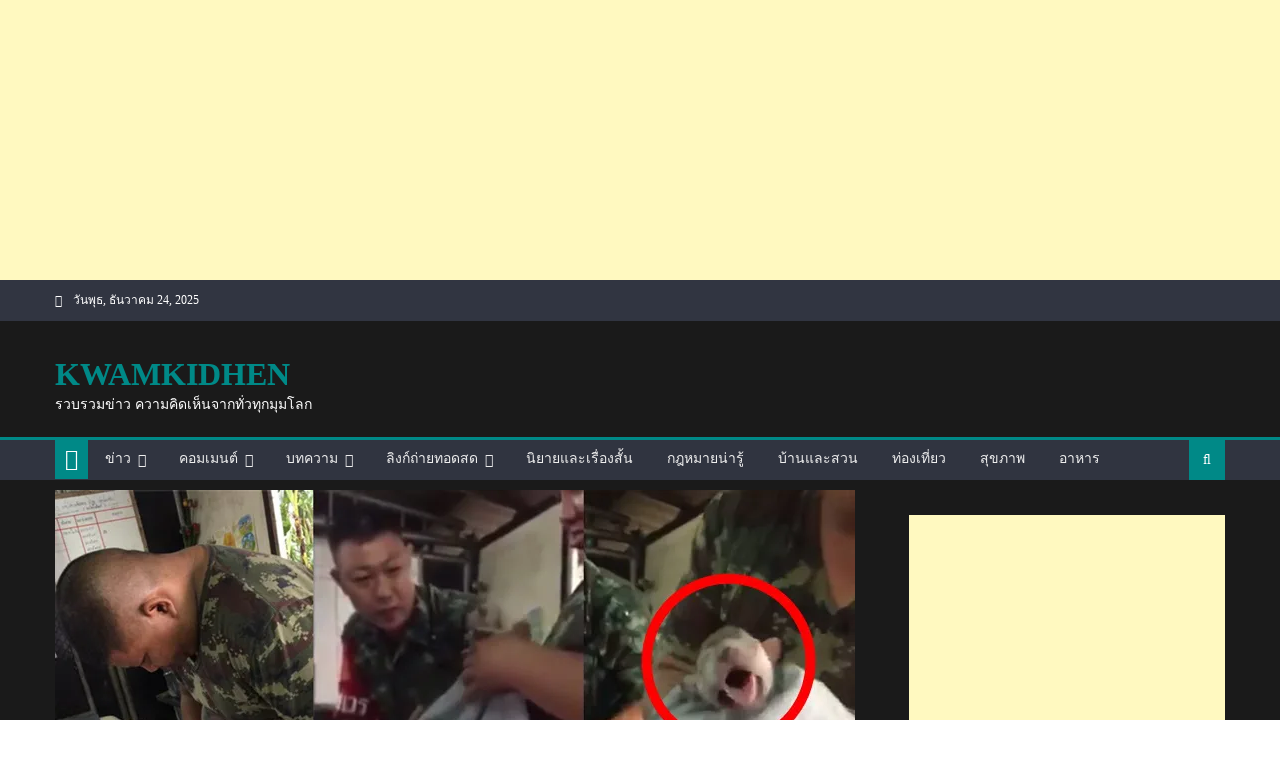

--- FILE ---
content_type: text/html; charset=UTF-8
request_url: http://kwamkidhen.com/archives/4481
body_size: 21984
content:
<!DOCTYPE html><html lang="th"><head> <meta charset="UTF-8"> <meta name="viewport" content="width=device-width, initial-scale=1"> <link rel="profile" href="http://gmpg.org/xfn/11"> <link rel="pingback" href="http://kwamkidhen.com/xmlrpc.php"> <meta name='robots' content='index, follow, max-image-preview:large, max-snippet:-1, max-video-preview:-1'><title>ความคิดเห็นชาวต่างชาติหลังทหารไทยช่วยชีวิตลูกหมาจากการจมน้ำ - kwamkidhen</title><link rel="canonical" href="http://kwamkidhen.com/archives/4481"><meta property="og:locale" content="th_TH"><meta property="og:type" content="article"><meta property="og:title" content="ความคิดเห็นชาวต่างชาติหลังทหารไทยช่วยชีวิตลูกหมาจากการจมน้ำ - kwamkidhen"><meta property="og:description" content="เมื่อวันที่ 22 กันยายน 2560 ที่ผ่านมา มีผู้ใช้เฟซบุ๊กชื่อว่า Tongchana Paeloy ได้โพสต์คลิปวิดีโอเหตุการณ์ประทับใจในการรช่วยชีวิตลูกหมาที่จมน้ำ โดยในคลิปวิดีโอเป็นเหตุการณ์ที่นายทหารท่านหนึ่งกำลังพยายามปั๊มหัวใจและทำการ CPR ลูกหมาตัวน้อยที่จมน้ำเพื่อช่วยเหลือให้มันรอดชีวิตกลับมา"><meta property="og:url" content="http://kwamkidhen.com/archives/4481"><meta property="og:site_name" content="kwamkidhen"><meta property="article:published_time" content="2017-09-29T17:29:29+00:00"><meta property="article:modified_time" content="2017-11-10T03:38:45+00:00"><meta property="og:image" content="http://kwamkidhen.com/wp-content/uploads/2017/09/cats-13.jpg"><meta property="og:image:width" content="800"><meta property="og:image:height" content="482"><meta property="og:image:type" content="image/jpeg"><meta name="author" content="EJComment"><meta name="twitter:card" content="summary_large_image"><meta name="twitter:label1" content="Written by"><meta name="twitter:data1" content="EJComment"><meta name="twitter:label2" content="Est. reading time"><meta name="twitter:data2" content="2 นาที"><script type="application/ld+json" class="yoast-schema-graph">{"@context":"https://schema.org","@graph":[{"@type":"WebPage","@id":"http://kwamkidhen.com/archives/4481","url":"http://kwamkidhen.com/archives/4481","name":"ความคิดเห็นชาวต่างชาติหลังทหารไทยช่วยชีวิตลูกหมาจากการจมน้ำ - kwamkidhen","isPartOf":{"@id":"http://kwamkidhen.com/#website"},"primaryImageOfPage":{"@id":"http://kwamkidhen.com/archives/4481#primaryimage"},"image":{"@id":"http://kwamkidhen.com/archives/4481#primaryimage"},"thumbnailUrl":"http://kwamkidhen.com/wp-content/uploads/2017/09/cats-13.jpg","datePublished":"2017-09-29T17:29:29+00:00","dateModified":"2017-11-10T03:38:45+00:00","author":{"@id":"http://kwamkidhen.com/#/schema/person/83a97f62c1edd2957bb5150a4fa8fa65"},"breadcrumb":{"@id":"http://kwamkidhen.com/archives/4481#breadcrumb"},"inLanguage":"th","potentialAction":[{"@type":"ReadAction","target":["http://kwamkidhen.com/archives/4481"]}]},{"@type":"ImageObject","inLanguage":"th","@id":"http://kwamkidhen.com/archives/4481#primaryimage","url":"http://kwamkidhen.com/wp-content/uploads/2017/09/cats-13.jpg","contentUrl":"http://kwamkidhen.com/wp-content/uploads/2017/09/cats-13.jpg","width":800,"height":482},{"@type":"BreadcrumbList","@id":"http://kwamkidhen.com/archives/4481#breadcrumb","itemListElement":[{"@type":"ListItem","position":1,"name":"Home","item":"http://kwamkidhen.com/"},{"@type":"ListItem","position":2,"name":"ความคิดเห็นชาวต่างชาติหลังทหารไทยช่วยชีวิตลูกหมาจากการจมน้ำ"}]},{"@type":"WebSite","@id":"http://kwamkidhen.com/#website","url":"http://kwamkidhen.com/","name":"kwamkidhen","description":"รวบรวมข่าว ความคิดเห็นจากทั่วทุกมุมโลก","potentialAction":[{"@type":"SearchAction","target":{"@type":"EntryPoint","urlTemplate":"http://kwamkidhen.com/?s={search_term_string}"},"query-input":{"@type":"PropertyValueSpecification","valueRequired":true,"valueName":"search_term_string"}}],"inLanguage":"th"},{"@type":"Person","@id":"http://kwamkidhen.com/#/schema/person/83a97f62c1edd2957bb5150a4fa8fa65","name":"EJComment","image":{"@type":"ImageObject","inLanguage":"th","@id":"http://kwamkidhen.com/#/schema/person/image/","url":"https://secure.gravatar.com/avatar/5b430439ef5b9c61db13ebb00b4ffcc644b06247aa3b1f9f2c6d4e7455e872ad?s=96&d=mm&r=g","contentUrl":"https://secure.gravatar.com/avatar/5b430439ef5b9c61db13ebb00b4ffcc644b06247aa3b1f9f2c6d4e7455e872ad?s=96&d=mm&r=g","caption":"EJComment"},"sameAs":["http://kwamkidhen.com"],"url":"http://kwamkidhen.com/archives/author/ejcomment"}]}</script><link rel='dns-prefetch' href='//fonts.googleapis.com'><link rel='dns-prefetch' href='//www.googletagmanager.com'><link rel='dns-prefetch' href='//pagead2.googlesyndication.com'><link rel="alternate" type="application/rss+xml" title="kwamkidhen &raquo; ฟีด" href="http://kwamkidhen.com/feed"><link rel="alternate" type="application/rss+xml" title="kwamkidhen &raquo; ฟีดความเห็น" href="http://kwamkidhen.com/comments/feed"><link rel="alternate" title="oEmbed (JSON)" type="application/json+oembed" href="http://kwamkidhen.com/wp-json/oembed/1.0/embed?url=http%3A%2F%2Fkwamkidhen.com%2Farchives%2F4481"><link rel="alternate" title="oEmbed (XML)" type="text/xml+oembed" href="http://kwamkidhen.com/wp-json/oembed/1.0/embed?url=http%3A%2F%2Fkwamkidhen.com%2Farchives%2F4481&#038;format=xml"><script data-wpfc-render="false" id="kwamk-ready" type="cwvpsbdelayedscript">window.advanced_ads_ready=function(e,a){a=a||"complete";var d=function(e){return"interactive"===a?"loading"!==e:"complete"===e};d(document.readyState)?e():document.addEventListener("readystatechange",(function(a){d(a.target.readyState)&&e()}),{once:"interactive"===a})},window.advanced_ads_ready_queue=window.advanced_ads_ready_queue||[];</script><style id='wp-img-auto-sizes-contain-inline-css'>img:is([sizes=auto i],[sizes^="auto," i]){contain-intrinsic-size:3000px 1500px}</style><style id='wp-block-library-inline-css'>:root{--wp-block-synced-color:#7a00df;--wp-block-synced-color--rgb:122,0,223;--wp-bound-block-color:var(--wp-block-synced-color);--wp-editor-canvas-background:#ddd;--wp-admin-theme-color:#007cba;--wp-admin-theme-color--rgb:0,124,186;--wp-admin-theme-color-darker-10:#006ba1;--wp-admin-theme-color-darker-10--rgb:0,107,160.5;--wp-admin-theme-color-darker-20:#005a87;--wp-admin-theme-color-darker-20--rgb:0,90,135;--wp-admin-border-width-focus:2px}@media (min-resolution:192dpi){:root{--wp-admin-border-width-focus:1.5px}}.wp-element-button{cursor:pointer}:root .has-very-light-gray-background-color{background-color:#eee}:root .has-very-dark-gray-background-color{background-color:#313131}:root .has-very-light-gray-color{color:#eee}:root .has-very-dark-gray-color{color:#313131}:root .has-vivid-green-cyan-to-vivid-cyan-blue-gradient-background{background:linear-gradient(135deg,#00d084,#0693e3)}:root .has-purple-crush-gradient-background{background:linear-gradient(135deg,#34e2e4,#4721fb 50%,#ab1dfe)}:root .has-hazy-dawn-gradient-background{background:linear-gradient(135deg,#faaca8,#dad0ec)}:root .has-subdued-olive-gradient-background{background:linear-gradient(135deg,#fafae1,#67a671)}:root .has-atomic-cream-gradient-background{background:linear-gradient(135deg,#fdd79a,#004a59)}:root .has-nightshade-gradient-background{background:linear-gradient(135deg,#330968,#31cdcf)}:root .has-midnight-gradient-background{background:linear-gradient(135deg,#020381,#2874fc)}:root{--wp--preset--font-size--normal:16px;--wp--preset--font-size--huge:42px}.has-regular-font-size{font-size:1em}.has-larger-font-size{font-size:2.625em}.has-normal-font-size{font-size:var(--wp--preset--font-size--normal)}.has-huge-font-size{font-size:var(--wp--preset--font-size--huge)}.has-text-align-center{text-align:center}.has-text-align-left{text-align:left}.has-text-align-right{text-align:right}.has-fit-text{white-space:nowrap!important}#end-resizable-editor-section{display:none}.aligncenter{clear:both}.items-justified-left{justify-content:flex-start}.items-justified-center{justify-content:center}.items-justified-right{justify-content:flex-end}.items-justified-space-between{justify-content:space-between}.screen-reader-text{border:0;clip-path:inset(50%);height:1px;margin:-1px;overflow:hidden;padding:0;position:absolute;width:1px;word-wrap:normal!important}.screen-reader-text:focus{background-color:#ddd;clip-path:none;color:#444;display:block;font-size:1em;height:auto;left:5px;line-height:normal;padding:15px 23px 14px;text-decoration:none;top:5px;width:auto;z-index:100000}html:where(.has-border-color){border-style:solid}html:where([style*=border-top-color]){border-top-style:solid}html:where([style*=border-right-color]){border-right-style:solid}html:where([style*=border-bottom-color]){border-bottom-style:solid}html:where([style*=border-left-color]){border-left-style:solid}html:where([style*=border-width]){border-style:solid}html:where([style*=border-top-width]){border-top-style:solid}html:where([style*=border-right-width]){border-right-style:solid}html:where([style*=border-bottom-width]){border-bottom-style:solid}html:where([style*=border-left-width]){border-left-style:solid}html:where(img[class*=wp-image-]){height:auto;max-width:100%}:where(figure){margin:0 0 1em}html:where(.is-position-sticky){--wp-admin--admin-bar--position-offset:var(--wp-admin--admin-bar--height,0px)}@media screen and (max-width:600px){html:where(.is-position-sticky){--wp-admin--admin-bar--position-offset:0px}}</style><style id='global-styles-inline-css'>:root{--wp--preset--aspect-ratio--square:1;--wp--preset--aspect-ratio--4-3:4/3;--wp--preset--aspect-ratio--3-4:3/4;--wp--preset--aspect-ratio--3-2:3/2;--wp--preset--aspect-ratio--2-3:2/3;--wp--preset--aspect-ratio--16-9:16/9;--wp--preset--aspect-ratio--9-16:9/16;--wp--preset--color--black:#000000;--wp--preset--color--cyan-bluish-gray:#abb8c3;--wp--preset--color--white:#ffffff;--wp--preset--color--pale-pink:#f78da7;--wp--preset--color--vivid-red:#cf2e2e;--wp--preset--color--luminous-vivid-orange:#ff6900;--wp--preset--color--luminous-vivid-amber:#fcb900;--wp--preset--color--light-green-cyan:#7bdcb5;--wp--preset--color--vivid-green-cyan:#00d084;--wp--preset--color--pale-cyan-blue:#8ed1fc;--wp--preset--color--vivid-cyan-blue:#0693e3;--wp--preset--color--vivid-purple:#9b51e0;--wp--preset--gradient--vivid-cyan-blue-to-vivid-purple:linear-gradient(135deg,rgb(6,147,227) 0%,rgb(155,81,224) 100%);--wp--preset--gradient--light-green-cyan-to-vivid-green-cyan:linear-gradient(135deg,rgb(122,220,180) 0%,rgb(0,208,130) 100%);--wp--preset--gradient--luminous-vivid-amber-to-luminous-vivid-orange:linear-gradient(135deg,rgb(252,185,0) 0%,rgb(255,105,0) 100%);--wp--preset--gradient--luminous-vivid-orange-to-vivid-red:linear-gradient(135deg,rgb(255,105,0) 0%,rgb(207,46,46) 100%);--wp--preset--gradient--very-light-gray-to-cyan-bluish-gray:linear-gradient(135deg,rgb(238,238,238) 0%,rgb(169,184,195) 100%);--wp--preset--gradient--cool-to-warm-spectrum:linear-gradient(135deg,rgb(74,234,220) 0%,rgb(151,120,209) 20%,rgb(207,42,186) 40%,rgb(238,44,130) 60%,rgb(251,105,98) 80%,rgb(254,248,76) 100%);--wp--preset--gradient--blush-light-purple:linear-gradient(135deg,rgb(255,206,236) 0%,rgb(152,150,240) 100%);--wp--preset--gradient--blush-bordeaux:linear-gradient(135deg,rgb(254,205,165) 0%,rgb(254,45,45) 50%,rgb(107,0,62) 100%);--wp--preset--gradient--luminous-dusk:linear-gradient(135deg,rgb(255,203,112) 0%,rgb(199,81,192) 50%,rgb(65,88,208) 100%);--wp--preset--gradient--pale-ocean:linear-gradient(135deg,rgb(255,245,203) 0%,rgb(182,227,212) 50%,rgb(51,167,181) 100%);--wp--preset--gradient--electric-grass:linear-gradient(135deg,rgb(202,248,128) 0%,rgb(113,206,126) 100%);--wp--preset--gradient--midnight:linear-gradient(135deg,rgb(2,3,129) 0%,rgb(40,116,252) 100%);--wp--preset--font-size--small:13px;--wp--preset--font-size--medium:20px;--wp--preset--font-size--large:36px;--wp--preset--font-size--x-large:42px;--wp--preset--spacing--20:0.44rem;--wp--preset--spacing--30:0.67rem;--wp--preset--spacing--40:1rem;--wp--preset--spacing--50:1.5rem;--wp--preset--spacing--60:2.25rem;--wp--preset--spacing--70:3.38rem;--wp--preset--spacing--80:5.06rem;--wp--preset--shadow--natural:6px 6px 9px rgba(0,0,0,0.2);--wp--preset--shadow--deep:12px 12px 50px rgba(0,0,0,0.4);--wp--preset--shadow--sharp:6px 6px 0px rgba(0,0,0,0.2);--wp--preset--shadow--outlined:6px 6px 0px -3px rgb(255,255,255),6px 6px rgb(0,0,0);--wp--preset--shadow--crisp:6px 6px 0px rgb(0,0,0)}:where(.is-layout-flex){gap:0.5em}:where(.is-layout-grid){gap:0.5em}body .is-layout-flex{display:flex}.is-layout-flex{flex-wrap:wrap;align-items:center}.is-layout-flex >:is(*,div){margin:0}body .is-layout-grid{display:grid}.is-layout-grid >:is(*,div){margin:0}:where(.wp-block-columns.is-layout-flex){gap:2em}:where(.wp-block-columns.is-layout-grid){gap:2em}:where(.wp-block-post-template.is-layout-flex){gap:1.25em}:where(.wp-block-post-template.is-layout-grid){gap:1.25em}.has-black-color{color:var(--wp--preset--color--black) !important}.has-cyan-bluish-gray-color{color:var(--wp--preset--color--cyan-bluish-gray) !important}.has-white-color{color:var(--wp--preset--color--white) !important}.has-pale-pink-color{color:var(--wp--preset--color--pale-pink) !important}.has-vivid-red-color{color:var(--wp--preset--color--vivid-red) !important}.has-luminous-vivid-orange-color{color:var(--wp--preset--color--luminous-vivid-orange) !important}.has-luminous-vivid-amber-color{color:var(--wp--preset--color--luminous-vivid-amber) !important}.has-light-green-cyan-color{color:var(--wp--preset--color--light-green-cyan) !important}.has-vivid-green-cyan-color{color:var(--wp--preset--color--vivid-green-cyan) !important}.has-pale-cyan-blue-color{color:var(--wp--preset--color--pale-cyan-blue) !important}.has-vivid-cyan-blue-color{color:var(--wp--preset--color--vivid-cyan-blue) !important}.has-vivid-purple-color{color:var(--wp--preset--color--vivid-purple) !important}.has-black-background-color{background-color:var(--wp--preset--color--black) !important}.has-cyan-bluish-gray-background-color{background-color:var(--wp--preset--color--cyan-bluish-gray) !important}.has-white-background-color{background-color:var(--wp--preset--color--white) !important}.has-pale-pink-background-color{background-color:var(--wp--preset--color--pale-pink) !important}.has-vivid-red-background-color{background-color:var(--wp--preset--color--vivid-red) !important}.has-luminous-vivid-orange-background-color{background-color:var(--wp--preset--color--luminous-vivid-orange) !important}.has-luminous-vivid-amber-background-color{background-color:var(--wp--preset--color--luminous-vivid-amber) !important}.has-light-green-cyan-background-color{background-color:var(--wp--preset--color--light-green-cyan) !important}.has-vivid-green-cyan-background-color{background-color:var(--wp--preset--color--vivid-green-cyan) !important}.has-pale-cyan-blue-background-color{background-color:var(--wp--preset--color--pale-cyan-blue) !important}.has-vivid-cyan-blue-background-color{background-color:var(--wp--preset--color--vivid-cyan-blue) !important}.has-vivid-purple-background-color{background-color:var(--wp--preset--color--vivid-purple) !important}.has-black-border-color{border-color:var(--wp--preset--color--black) !important}.has-cyan-bluish-gray-border-color{border-color:var(--wp--preset--color--cyan-bluish-gray) !important}.has-white-border-color{border-color:var(--wp--preset--color--white) !important}.has-pale-pink-border-color{border-color:var(--wp--preset--color--pale-pink) !important}.has-vivid-red-border-color{border-color:var(--wp--preset--color--vivid-red) !important}.has-luminous-vivid-orange-border-color{border-color:var(--wp--preset--color--luminous-vivid-orange) !important}.has-luminous-vivid-amber-border-color{border-color:var(--wp--preset--color--luminous-vivid-amber) !important}.has-light-green-cyan-border-color{border-color:var(--wp--preset--color--light-green-cyan) !important}.has-vivid-green-cyan-border-color{border-color:var(--wp--preset--color--vivid-green-cyan) !important}.has-pale-cyan-blue-border-color{border-color:var(--wp--preset--color--pale-cyan-blue) !important}.has-vivid-cyan-blue-border-color{border-color:var(--wp--preset--color--vivid-cyan-blue) !important}.has-vivid-purple-border-color{border-color:var(--wp--preset--color--vivid-purple) !important}.has-vivid-cyan-blue-to-vivid-purple-gradient-background{background:var(--wp--preset--gradient--vivid-cyan-blue-to-vivid-purple) !important}.has-light-green-cyan-to-vivid-green-cyan-gradient-background{background:var(--wp--preset--gradient--light-green-cyan-to-vivid-green-cyan) !important}.has-luminous-vivid-amber-to-luminous-vivid-orange-gradient-background{background:var(--wp--preset--gradient--luminous-vivid-amber-to-luminous-vivid-orange) !important}.has-luminous-vivid-orange-to-vivid-red-gradient-background{background:var(--wp--preset--gradient--luminous-vivid-orange-to-vivid-red) !important}.has-very-light-gray-to-cyan-bluish-gray-gradient-background{background:var(--wp--preset--gradient--very-light-gray-to-cyan-bluish-gray) !important}.has-cool-to-warm-spectrum-gradient-background{background:var(--wp--preset--gradient--cool-to-warm-spectrum) !important}.has-blush-light-purple-gradient-background{background:var(--wp--preset--gradient--blush-light-purple) !important}.has-blush-bordeaux-gradient-background{background:var(--wp--preset--gradient--blush-bordeaux) !important}.has-luminous-dusk-gradient-background{background:var(--wp--preset--gradient--luminous-dusk) !important}.has-pale-ocean-gradient-background{background:var(--wp--preset--gradient--pale-ocean) !important}.has-electric-grass-gradient-background{background:var(--wp--preset--gradient--electric-grass) !important}.has-midnight-gradient-background{background:var(--wp--preset--gradient--midnight) !important}.has-small-font-size{font-size:var(--wp--preset--font-size--small) !important}.has-medium-font-size{font-size:var(--wp--preset--font-size--medium) !important}.has-large-font-size{font-size:var(--wp--preset--font-size--large) !important}.has-x-large-font-size{font-size:var(--wp--preset--font-size--x-large) !important}</style><style id='classic-theme-styles-inline-css'>.wp-block-button__link{color:#fff;background-color:#32373c;border-radius:9999px;box-shadow:none;text-decoration:none;padding:calc(.667em + 2px) calc(1.333em + 2px);font-size:1.125em}.wp-block-file__button{background:#32373c;color:#fff;text-decoration:none}</style>
<link rel="stylesheet" type="text/css" href="//kwamkidhen.com/wp-content/cache/wpfc-minified/2p34yedm/h61q9.css" media="all"/><style id='an_style-inline-css'>.SbTExqYgkjjy-bg{display:none;position:fixed;z-index:100;top:0;left:0;width:100%;height:100%;background:#000;background:rgba(0,0,0,0.75)}.SbTExqYgkjjy{visibility:hidden;position:fixed;z-index:101;top:100px;right:0;left:0;max-width:640px;margin-right:auto;margin-left:auto;background:#fff;-webkit-box-shadow:0 3px 5px 2px rgba(0,0,0,0.25);box-shadow:0 3px 5px 2px rgba(0,0,0,0.25);font-family:Arial,Helvetica,sans-serif}.SbTExqYgkjjy-default,.SbTExqYgkjjy-ok{padding:30px 30px 15px}.SbTExqYgkjjy-image{overflow:hidden;position:relative;width:100%}.SbTExqYgkjjy-image .SbTExqYgkjjy-left{position:absolute;top:0;left:0;width:50%;height:100%}.SbTExqYgkjjy-image .SbTExqYgkjjy-right{float:right;width:50%;padding:30px}.SbTExqYgkjjy.small{width:200px;margin-left:-140px}.SbTExqYgkjjy.medium{width:400px;margin-left:-240px}.SbTExqYgkjjy.large{width:600px;margin-left:-340px}.SbTExqYgkjjy.xlarge{width:800px;margin-left:-440px}.close-SbTExqYgkjjy{display:inline-block;position:absolute;top:15px;right:15px;width:30px;height:30px;color:#bbb;font-size:32px;font-weight:700;line-height:30px;text-align:center;cursor:pointer;-webkit-transition:0.3s;transition:0.3s}.close-SbTExqYgkjjy:hover{color:#252b37}.SbTExqYgkjjy h1{margin-bottom:15px;padding:0 30px;color:#252b37;font-size:28px;line-height:1.25;text-align:center}.SbTExqYgkjjy-right h1{padding:0 30px 0 0;text-align:left}.SbTExqYgkjjy p{margin-bottom:15px;color:#333745;font-size:14px}.SbTExqYgkjjy p a{color:#ff6160}.SbTExqYgkjjy-right .close-modal,.SbTExqYgkjjy-footer .close-modal{padding:15px !important;border-radius:0 !important;background-color:#ff6160;font-size:14px;letter-spacing:2px !important;-webkit-transition:0.3s;transition:0.3s}.SbTExqYgkjjy-right .close-modal:hover,.SbTExqYgkjjy-footer .close-modal:hover{background-color:#252b37 !important}.SbTExqYgkjjy-footer .grey-button-modal{margin-right:15px;background-color:#a5a5a5}.SbTExqYgkjjy-footer{display:block;padding:15px 30px;background-color:#eff4f7;text-align:right}@media only screen and (max-width:640px){.SbTExqYgkjjy{right:5%;left:5%;max-width:90%}.SbTExqYgkjjy-default{padding:20px}.SbTExqYgkjjy-image .SbTExqYgkjjy-left{width:100%;height:250px}.SbTExqYgkjjy-image .SbTExqYgkjjy-right{float:left;width:100%;margin-top:250px;padding:20px}.SbTExqYgkjjy h1{margin-bottom:10px;font-size:20px}.SbTExqYgkjjy-right h1{padding:0}.SbTExqYgkjjy p{margin-bottom:10px}.close-SbTExqYgkjjy{color:#fcfcfc;background-color:#252b37}.close-SbTExqYgkjjy:hover{color:#252b37;background-color:#fcfcfc}.SbTExqYgkjjy-footer{padding:15px 20px}}@media only screen and (max-width:480px){.SbTExqYgkjjy-image .SbTExqYgkjjy-left{height:200px}.SbTExqYgkjjy-image .SbTExqYgkjjy-right{margin-top:200px}.SbTExqYgkjjy-footer{text-align:center}.SbTExqYgkjjy-footer .close-modal{width:80%;margin:5px 10%}}</style><link rel="https://api.w.org/" href="http://kwamkidhen.com/wp-json/"><link rel="alternate" title="JSON" type="application/json" href="http://kwamkidhen.com/wp-json/wp/v2/posts/4481"><link rel="EditURI" type="application/rsd+xml" title="RSD" href="http://kwamkidhen.com/xmlrpc.php?rsd"><meta name="generator" content="WordPress 6.9"><link rel='shortlink' href='http://kwamkidhen.com/?p=4481'><meta property="fb:pages" content="800319676727497"><meta property="ia:markup_url" content="http://kwamkidhen.com/archives/4481?ia_markup=1"><meta name="generator" content="Site Kit by Google 1.168.0"><meta property="fb:app_id" content="390543523174574"> <style>#content .block-header,#content .related-articles-wrapper .widget-title-wrapper,#content .widget .widget-title-wrapper,#secondary .block-header,#secondary .widget .widget-title-wrapper,#secondary .related-articles-wrapper .widget-title-wrapper{background:none;background-color:transparent!important}#content .block-header .block-title:after,#content .related-articles-wrapper .related-title:after,#content .widget .widget-title:after{border:none}</style> <meta name="google-adsense-platform-account" content="ca-host-pub-2644536267352236"><meta name="google-adsense-platform-domain" content="sitekit.withgoogle.com"> <script async="async" src="https://pagead2.googlesyndication.com/pagead/js/adsbygoogle.js?client=ca-pub-1692551717193143&amp;host=ca-host-pub-2644536267352236" crossorigin="anonymous" data-cwvpsb-type="text/javascript" defer="defer"></script><script async src="https://pagead2.googlesyndication.com/pagead/js/adsbygoogle.js" defer="defer"></script><ins class="adsbygoogle" style="display:block" data-ad-client="ca-pub-1692551717193143" data-ad-slot="7641968561" data-ad-format="auto" data-full-width-responsive="true"></ins><script type="cwvpsbdelayedscript">(adsbygoogle=window.adsbygoogle||[]).push({});</script><script async src="https://pagead2.googlesyndication.com/pagead/js/adsbygoogle.js?client=ca-pub-1692551717193143" crossorigin="anonymous" defer="defer"></script><meta name="pwaforwp" content="wordpress-plugin"/> <meta name="theme-color" content="#D5E0EB"> <meta name="apple-mobile-web-app-title" content="kwamkidhen"> <meta name="application-name" content="kwamkidhen"> <meta name="apple-mobile-web-app-capable" content="yes"> <meta name="apple-mobile-web-app-status-bar-style" content="default"> <meta name="mobile-web-app-capable" content="yes"> <meta name="apple-touch-fullscreen" content="yes"><link rel="apple-touch-icon" sizes="192x192" href="https://kwamkidhen.com/wp-content/plugins/pwa-for-wp/images/logo.png"><link rel="apple-touch-icon" sizes="512x512" href="https://kwamkidhen.com/wp-content/plugins/pwa-for-wp/images/logo-512x512.png">
<script data-wpfc-render="false">var Wpfcll={s:[],osl:0,scroll:false,i:function(){Wpfcll.ss();window.addEventListener('load',function(){let observer=new MutationObserver(mutationRecords=>{Wpfcll.osl=Wpfcll.s.length;Wpfcll.ss();if(Wpfcll.s.length > Wpfcll.osl){Wpfcll.ls(false);}});observer.observe(document.getElementsByTagName("html")[0],{childList:true,attributes:true,subtree:true,attributeFilter:["src"],attributeOldValue:false,characterDataOldValue:false});Wpfcll.ls(true);});window.addEventListener('scroll',function(){Wpfcll.scroll=true;Wpfcll.ls(false);});window.addEventListener('resize',function(){Wpfcll.scroll=true;Wpfcll.ls(false);});window.addEventListener('click',function(){Wpfcll.scroll=true;Wpfcll.ls(false);});},c:function(e,pageload){var w=document.documentElement.clientHeight || body.clientHeight;var n=0;if(pageload){n=0;}else{n=(w > 800) ? 800:200;n=Wpfcll.scroll ? 800:n;}var er=e.getBoundingClientRect();var t=0;var p=e.parentNode ? e.parentNode:false;if(typeof p.getBoundingClientRect=="undefined"){var pr=false;}else{var pr=p.getBoundingClientRect();}if(er.x==0 && er.y==0){for(var i=0;i < 10;i++){if(p){if(pr.x==0 && pr.y==0){if(p.parentNode){p=p.parentNode;}if(typeof p.getBoundingClientRect=="undefined"){pr=false;}else{pr=p.getBoundingClientRect();}}else{t=pr.top;break;}}};}else{t=er.top;}if(w - t+n > 0){return true;}return false;},r:function(e,pageload){var s=this;var oc,ot;try{oc=e.getAttribute("data-wpfc-original-src");ot=e.getAttribute("data-wpfc-original-srcset");originalsizes=e.getAttribute("data-wpfc-original-sizes");if(s.c(e,pageload)){if(oc || ot){if(e.tagName=="DIV" || e.tagName=="A" || e.tagName=="SPAN"){e.style.backgroundImage="url("+oc+")";e.removeAttribute("data-wpfc-original-src");e.removeAttribute("data-wpfc-original-srcset");e.removeAttribute("onload");}else{if(oc){e.setAttribute('src',oc);}if(ot){e.setAttribute('srcset',ot);}if(originalsizes){e.setAttribute('sizes',originalsizes);}if(e.getAttribute("alt") && e.getAttribute("alt")=="blank"){e.removeAttribute("alt");}e.removeAttribute("data-wpfc-original-src");e.removeAttribute("data-wpfc-original-srcset");e.removeAttribute("data-wpfc-original-sizes");e.removeAttribute("onload");if(e.tagName=="IFRAME"){var y="https://www.youtube.com/embed/";if(navigator.userAgent.match(/\sEdge?\/\d/i)){e.setAttribute('src',e.getAttribute("src").replace(/.+\/templates\/youtube\.html\#/,y));}e.onload=function(){if(typeof window.jQuery !="undefined"){if(jQuery.fn.fitVids){jQuery(e).parent().fitVids({customSelector:"iframe[src]"});}}var s=e.getAttribute("src").match(/templates\/youtube\.html\#(.+)/);if(s){try{var i=e.contentDocument || e.contentWindow;if(i.location.href=="about:blank"){e.setAttribute('src',y+s[1]);}}catch(err){e.setAttribute('src',y+s[1]);}}}}}}else{if(e.tagName=="NOSCRIPT"){if(typeof window.jQuery !="undefined"){if(jQuery(e).attr("data-type")=="wpfc"){e.removeAttribute("data-type");jQuery(e).after(jQuery(e).text());}}}}}}catch(error){console.log(error);console.log("==>",e);}},ss:function(){var i=Array.prototype.slice.call(document.getElementsByTagName("img"));var f=Array.prototype.slice.call(document.getElementsByTagName("iframe"));var d=Array.prototype.slice.call(document.getElementsByTagName("div"));var a=Array.prototype.slice.call(document.getElementsByTagName("a"));var s=Array.prototype.slice.call(document.getElementsByTagName("span"));var n=Array.prototype.slice.call(document.getElementsByTagName("noscript"));this.s=i.concat(f).concat(d).concat(a).concat(s).concat(n);},ls:function(pageload){var s=this;[].forEach.call(s.s,function(e,index){s.r(e,pageload);});}};document.addEventListener('DOMContentLoaded',function(){wpfci();});function wpfci(){Wpfcll.i();}</script>
</head><body class="wp-singular post-template-default single single-post postid-4481 single-format-standard wp-theme-newspaper-lite dark_skin fullwidth_layout right-sidebar aa-prefix-kwamk-"> <div id="page" class="site"> <a class="skip-link screen-reader-text" href="#content">Skip to content</a> <header id="masthead" class="site-header"> <div class="custom-header"><div class="custom-header-media"></div></div><div class="top-header-section"> <div class="mgs-container"> <div class="top-left-header"> <div class="date-section"> วันพุธ, ธันวาคม 24, 2025</div><nav id="top-header-navigation" class="top-navigation"> </nav></div><div class="top-social-wrapper"></div></div></div><div class="logo-ads-wrapper clearfix"> <div class="mgs-container"> <div class="site-branding"> <div class="site-title-wrapper"> <p class="site-title"><a href="http://kwamkidhen.com/" rel="home">kwamkidhen</a></p> <p class="site-description">รวบรวมข่าว ความคิดเห็นจากทั่วทุกมุมโลก</p></div></div><div class="header-ads-wrapper"></div></div></div><div id="mgs-menu-wrap" class="bottom-header-wrapper clearfix"> <div class="mgs-container"> <div class="home-icon"><a href="http://kwamkidhen.com/" rel="home"> <i class="fa fa-home"> </i> </a></div><a href="javascript:void(0)" class="menu-toggle"> <i class="fa fa-navicon"> </i> </a> <nav id="site-navigation" class="main-navigation"> <div class="menu"><ul><li id="menu-item-211" class="menu-item menu-item-type-taxonomy menu-item-object-category menu-item-has-children menu-item-211 mgs-cat-3"><a href="http://kwamkidhen.com/archives/category/%e0%b8%82%e0%b9%88%e0%b8%b2%e0%b8%a7">ข่าว</a><ul class="sub-menu"><li id="menu-item-212" class="menu-item menu-item-type-taxonomy menu-item-object-category menu-item-212 mgs-cat-8"><a href="http://kwamkidhen.com/archives/category/%e0%b8%82%e0%b9%88%e0%b8%b2%e0%b8%a7/%e0%b8%81%e0%b8%b5%e0%b8%ac%e0%b8%b2-%e0%b8%82%e0%b9%88%e0%b8%b2%e0%b8%a7">กีฬา</a></li><li id="menu-item-213" class="menu-item menu-item-type-taxonomy menu-item-object-category menu-item-213 mgs-cat-9"><a href="http://kwamkidhen.com/archives/category/%e0%b8%82%e0%b9%88%e0%b8%b2%e0%b8%a7/%e0%b8%ad%e0%b8%b7%e0%b9%88%e0%b8%99%e0%b9%86-%e0%b8%82%e0%b9%88%e0%b8%b2%e0%b8%a7">อื่นๆ</a></li></ul></li><li id="menu-item-214" class="menu-item menu-item-type-taxonomy menu-item-object-category current-post-ancestor current-menu-parent current-post-parent menu-item-has-children menu-item-214 mgs-cat-4"><a href="http://kwamkidhen.com/archives/category/%e0%b8%84%e0%b8%ad%e0%b8%a1%e0%b9%80%e0%b8%a1%e0%b8%99%e0%b8%95%e0%b9%8c">คอมเมนต์</a><ul class="sub-menu"><li id="menu-item-215" class="menu-item menu-item-type-taxonomy menu-item-object-category menu-item-215 mgs-cat-6"><a href="http://kwamkidhen.com/archives/category/%e0%b8%84%e0%b8%ad%e0%b8%a1%e0%b9%80%e0%b8%a1%e0%b8%99%e0%b8%95%e0%b9%8c/%e0%b8%81%e0%b8%b5%e0%b8%ac%e0%b8%b2">กีฬา</a></li><li id="menu-item-216" class="menu-item menu-item-type-taxonomy menu-item-object-category current-post-ancestor current-menu-parent current-post-parent menu-item-216 mgs-cat-7"><a href="http://kwamkidhen.com/archives/category/%e0%b8%84%e0%b8%ad%e0%b8%a1%e0%b9%80%e0%b8%a1%e0%b8%99%e0%b8%95%e0%b9%8c/%e0%b8%ad%e0%b8%b7%e0%b9%88%e0%b8%99%e0%b9%86">อื่นๆ</a></li></ul></li><li id="menu-item-217" class="menu-item menu-item-type-taxonomy menu-item-object-category menu-item-has-children menu-item-217 mgs-cat-5"><a href="http://kwamkidhen.com/archives/category/%e0%b8%9a%e0%b8%97%e0%b8%84%e0%b8%a7%e0%b8%b2%e0%b8%a1">บทความ</a><ul class="sub-menu"><li id="menu-item-218" class="menu-item menu-item-type-taxonomy menu-item-object-category menu-item-218 mgs-cat-10"><a href="http://kwamkidhen.com/archives/category/%e0%b8%9a%e0%b8%97%e0%b8%84%e0%b8%a7%e0%b8%b2%e0%b8%a1/%e0%b8%81%e0%b8%b5%e0%b8%ac%e0%b8%b2-%e0%b8%9a%e0%b8%97%e0%b8%84%e0%b8%a7%e0%b8%b2%e0%b8%a1">กีฬา</a></li><li id="menu-item-219" class="menu-item menu-item-type-taxonomy menu-item-object-category menu-item-219 mgs-cat-11"><a href="http://kwamkidhen.com/archives/category/%e0%b8%9a%e0%b8%97%e0%b8%84%e0%b8%a7%e0%b8%b2%e0%b8%a1/%e0%b8%ad%e0%b8%b7%e0%b9%88%e0%b8%99%e0%b9%86-%e0%b8%9a%e0%b8%97%e0%b8%84%e0%b8%a7%e0%b8%b2%e0%b8%a1">อื่นๆ</a></li></ul></li><li id="menu-item-19209" class="menu-item menu-item-type-taxonomy menu-item-object-category menu-item-has-children menu-item-19209 mgs-cat-269"><a href="http://kwamkidhen.com/archives/category/%e0%b8%a5%e0%b8%b4%e0%b8%87%e0%b8%81%e0%b9%8c%e0%b8%96%e0%b9%88%e0%b8%b2%e0%b8%a2%e0%b8%97%e0%b8%ad%e0%b8%94%e0%b8%aa%e0%b8%94">ลิงก์ถ่ายทอดสด</a><ul class="sub-menu"><li id="menu-item-19211" class="menu-item menu-item-type-taxonomy menu-item-object-category menu-item-19211 mgs-cat-269"><a href="http://kwamkidhen.com/archives/category/%e0%b8%a5%e0%b8%b4%e0%b8%87%e0%b8%81%e0%b9%8c%e0%b8%96%e0%b9%88%e0%b8%b2%e0%b8%a2%e0%b8%97%e0%b8%ad%e0%b8%94%e0%b8%aa%e0%b8%94">กีฬา</a></li><li id="menu-item-19212" class="menu-item menu-item-type-taxonomy menu-item-object-category menu-item-19212 mgs-cat-269"><a href="http://kwamkidhen.com/archives/category/%e0%b8%a5%e0%b8%b4%e0%b8%87%e0%b8%81%e0%b9%8c%e0%b8%96%e0%b9%88%e0%b8%b2%e0%b8%a2%e0%b8%97%e0%b8%ad%e0%b8%94%e0%b8%aa%e0%b8%94">อื่นๆ</a></li></ul></li><li id="menu-item-254" class="menu-item menu-item-type-taxonomy menu-item-object-category menu-item-254 mgs-cat-15"><a href="http://kwamkidhen.com/archives/category/%e0%b9%80%e0%b8%a3%e0%b8%b7%e0%b9%88%e0%b9%88%e0%b8%ad%e0%b8%87%e0%b8%99%e0%b9%88%e0%b8%b2%e0%b8%aa%e0%b8%99%e0%b9%83%e0%b8%88">นิยายและเรื่องสั้น</a></li><li id="menu-item-4508" class="menu-item menu-item-type-taxonomy menu-item-object-category menu-item-4508 mgs-cat-824"><a href="http://kwamkidhen.com/archives/category/%e0%b8%81%e0%b8%8e%e0%b8%ab%e0%b8%a1%e0%b8%b2%e0%b8%a2%e0%b8%99%e0%b9%88%e0%b8%b2%e0%b8%a3%e0%b8%b9%e0%b9%89">กฎหมายน่ารู้</a></li><li id="menu-item-5546" class="menu-item menu-item-type-taxonomy menu-item-object-category menu-item-5546 mgs-cat-1107"><a href="http://kwamkidhen.com/archives/category/%e0%b8%aa%e0%b8%b2%e0%b8%a3%e0%b8%b0%e0%b8%84%e0%b8%a7%e0%b8%b2%e0%b8%a1%e0%b8%a3%e0%b8%b9%e0%b9%89">บ้านและสวน</a></li><li id="menu-item-4514" class="menu-item menu-item-type-taxonomy menu-item-object-category menu-item-4514 mgs-cat-827"><a href="http://kwamkidhen.com/archives/category/%e0%b8%97%e0%b9%88%e0%b8%ad%e0%b8%87%e0%b9%80%e0%b8%97%e0%b8%b5%e0%b9%88%e0%b8%a2%e0%b8%a7">ท่องเที่ยว</a></li><li id="menu-item-5547" class="menu-item menu-item-type-taxonomy menu-item-object-category menu-item-5547 mgs-cat-1108"><a href="http://kwamkidhen.com/archives/category/%e0%b8%aa%e0%b8%b8%e0%b8%82%e0%b8%a0%e0%b8%b2%e0%b8%9e">สุขภาพ</a></li><li id="menu-item-5548" class="menu-item menu-item-type-taxonomy menu-item-object-category menu-item-5548 mgs-cat-1109"><a href="http://kwamkidhen.com/archives/category/%e0%b8%ad%e0%b8%b2%e0%b8%ab%e0%b8%b2%e0%b8%a3">อาหาร</a></li></ul></div></nav> <div class="header-search-wrapper"> <span class="search-main"><i class="fa fa-search"></i></span> <div class="search-form-main clearfix"> <form role="search" method="get" class="search-form" action="http://kwamkidhen.com/"><label><span class="screen-reader-text">ค้นหาสำหรับ:</span><input type="search" class="search-field" placeholder="ค้นหา &hellip;" value="" name="s"></label><input type="submit" class="search-submit" value="ค้นหา"></form></div></div></div></div></header> <div id="content" class="site-content"> <div class="mgs-container"><div id="primary" class="content-area"><main id="main" class="site-main" role="main"><article id="post-4481" class="post-4481 post type-post status-publish format-standard has-post-thumbnail hentry category-4 category-7 tag-820"><div class="single-post-image"><figure><img width="800" height="482" src="[data-uri]" data-src="http://kwamkidhen.com/wp-content/uploads/cwv-webp-images/2017/09/cats-13.jpg.webp" class="attachment-newspaper-lite-single-large size-newspaper-lite-single-large wp-post-image cwvlazyload" alt="Cats 13" decoding="async" fetchpriority="high" data-srcset="http://kwamkidhen.com/wp-content/uploads/cwv-webp-images/2017/09/cats-13.jpg.webp 800w, http://kwamkidhen.com/wp-content/uploads/2017/09/cats-13-300x181.jpg 300w, http://kwamkidhen.com/wp-content/uploads/2017/09/cats-13-768x463.jpg 768w" data-sizes="(max-width: 800px) 100vw, 800px"></figure></div><header class="entry-header"> <div class="post-cat-list"> <span class="category-button mgs-cat-4"><a href="http://kwamkidhen.com/archives/category/%e0%b8%84%e0%b8%ad%e0%b8%a1%e0%b9%80%e0%b8%a1%e0%b8%99%e0%b8%95%e0%b9%8c">คอมเมนต์</a></span> <span class="category-button mgs-cat-7"><a href="http://kwamkidhen.com/archives/category/%e0%b8%84%e0%b8%ad%e0%b8%a1%e0%b9%80%e0%b8%a1%e0%b8%99%e0%b8%95%e0%b9%8c/%e0%b8%ad%e0%b8%b7%e0%b9%88%e0%b8%99%e0%b9%86">อื่นๆ</a></span></div><h1 class="entry-title">ความคิดเห็นชาวต่างชาติหลังทหารไทยช่วยชีวิตลูกหมาจากการจมน้ำ</h1><div class="entry-meta"><span class="posted-on"><span class="screen-reader-text">Posted on</span> <a href="http://kwamkidhen.com/archives/4481" rel="bookmark"><time class="entry-date published" datetime="2017-09-29T17:29:29+00:00">กันยายน 29, 2017</time><time class="updated" datetime="2017-11-10T03:38:45+00:00">พฤศจิกายน 10, 2017</time></a></span><span class="byline"> <span class="screen-reader-text">Author</span> <span class="author vcard"><a class="url fn n" href="http://kwamkidhen.com/archives/author/ejcomment">EJComment</a></span></span><span class="comments-link"><span>ปิดความเห็น <span class="screen-reader-text"> บน ความคิดเห็นชาวต่างชาติหลังทหารไทยช่วยชีวิตลูกหมาจากการจมน้ำ</span></span></span></div></header><div class="entry-content"><script async src="https://pagead2.googlesyndication.com/pagead/js/adsbygoogle.js" defer="defer"></script><ins class="adsbygoogle" style="display:block" data-ad-client="ca-pub-1692551717193143" data-ad-slot="9756469781" data-ad-format="auto" data-full-width-responsive="true"></ins><script type="cwvpsbdelayedscript">(adsbygoogle=window.adsbygoogle||[]).push({});</script><p><b>**ไม่อนุญาตให้คัดลอกลงเว็บไซต์อื่นนะจ๊ะ &#8230; แต่อนุญาตให้แชร์จากเพจหรือนำลิงค์จากเว็บไซต์ไปใช้ได้ ^^**</b><br><b>แปลโดย : แอดมินอีเจ้ </b><br><b>เครดิตเพจ : </b><b><a href="https://www.facebook.com/commentinternationalfans/">เพจคอมเม้นท์แฟนกีฬาต่างชาติ</a></b><br><b>เครดิตเว็บ : </b><b><a href="http://kwamkidhen.com/">www.kwamkidhen.com</a></b></p><p>เมื่อวันที่ 22 กันยายน 2560 ที่ผ่านมา มีผู้ใช้เฟซบุ๊กชื่อว่า Tongchana Paeloy ได้โพสต์คลิปวิดีโอเหตุการณ์ประทับใจในการรช่วยชีวิตลูกหมาที่จมน้ำ โดยในคลิปวิดีโอเป็นเหตุการณ์ที่นายทหารท่านหนึ่งกำลังพยายามปั๊มหัวใจและทำการ CPR ลูกหมาตัวน้อยที่จมน้ำเพื่อช่วยเหลือให้มันรอดชีวิตกลับมา จากนั้นมีสื่อต่างชาติหลายสำนักนำเสนอข่าวนี้ และมีชาวต่างชาติแสดงความคิดเห็นชื่นชมทหารเหล่านี้</p><p><iframe style="border: none; overflow: hidden;" onload="Wpfcll.r(this,true);" data-wpfc-original-src="https://www.facebook.com/plugins/post.php?href=https%3A%2F%2Fwww.facebook.com%2FPUEN.siamU%2Fposts%2F1574820895894489&amp;width=500" width="500" height="629" frameborder="0" scrolling="no"></iframe></p><h5><strong>ความคิดเห็นชาวต่างชาติหลังทหารไทยช่วยชีวิตลูกหมาจากการจมน้ำ</strong></h5><p>Foxy85<br>This is so amazing real dedication well done sir xxxx<br><strong>นี่คือการอุทิศตัวที่น่าทึ่งจริงๆ &#8230; เยี่ยมมากครับท่าน</strong></p><p>Elizabeth Ng<br>This video put a smile on my face. He didn&#8217;t give up. Don&#8217;t understand his language but I suppose he said &#8220;don&#8217;t give up, come on live,&#8230;&#8221; Some of these Thais are lovely people. God bless them.<br><strong>วิดีโอนี้ทำให้ใบหน้าฉันเกิดรอยยิ้ม เขาไม่ยอมแพ้ ถึงไม่เข้าใจในภาษาที่เขาพูดแต่เดาว่าเขาน่าจะพูดว่า “อย่ายอมแพ้ ชีวิตต้องสู้ &#8230; “ คนไทยเหล่านี้เป็นคนที่น่ารัก &#8230; พระเจ้าอวยพรพวกเขา</strong></p><p>Bella_204<br>That puppy still looked dead to me.<br><strong>ลูกหมาตัวดูแล้วยังคงเหมือนตายสำหรับฉัน</strong></p><p>Hotinthetropics<br>Wow! The dedication of that officer&#8230;he was not going to give up on the pup. Good man! They all sounded overjoyed when the pup finally breathed. Well done everybody.<br><strong>ว้าววว การอุทิศตนของเจ้าหน้าที่ &#8230; เข้าไม่ได้ยอมแพ้ที่จะช่วยลูกหมา คนประเสริฐ เสียงของเขาดูมีความสุขมากตอนที่ลูกหมากลับมาหายใจในที่สุด &#8230; ทำดีมากทุกคน</strong></p><p>ronnietel<br>Thats ok then the army saved a puppy, during their break from killing hundreds of protesters.<br><strong>ก็โอเคแล้วนะที่กองทัพรักษาชีวิตของลูกหมาได้ &#8230; ระหว่างที่พวกเขาหยุดจากการฆ่าผู้ชุมนุมหลายร้อยคน</strong></p><p>Snowhite<br>Sir, you did good! Enjoy your Champion!<br><strong>ท่าน, ท่านทำได้ดี &#8230; ขอให้มีความสุขกับแชมป์ของท่าน</strong></p><p>I do not like humans<br>Bless him and bless the little one too!! :,)<br><strong>อวยพรให้เขา และอวยพรให้เจ้าตัวน้อยด้วย</strong></p><p>AndyTheDevil<br>Call me crazy but I could read stories like this all day over what&#8217;s happening between USA and NK, even if there&#8217;s a nuclear war on the horizon.<br><strong>จะว่าฉันบ้าก็ได้ &#8230; แต่ฉันสามารถอ่านเรื่องวพวกนี้ได้ทั้งวันเลย เหนือสิ่งที่กำลังจะเกิดขึ้นระหว่างอเมริกาและเกาหลีเหนือ &#8230; แม้ว่าจะมีสงครามนิวเคลียร์อยู่ที่ขอบฟ้าก็ตาม</strong></p><p>fnl, South west, United Kingdom, 3 days ago<br>Fantastic!!<br><strong>สุดยอด!!</strong></p><p>ffoenix<br>Well done! Nice need for a change<br><strong>ทำได้ดีมาก! เป็นความจำเป็นที่ดีสำหรับการเปลี่ยนแปลง</strong></p><p>IbreatheIhavehope<br>Best story I have read today.<br><strong>เป็นเรื่องราวที่ดีที่สุดที่ฉันได้อ่านในวันนี้</strong></p><p>JK<br>What a kind man!<br><strong>ช่างเป็นมนุษย์ที่ใจดีอะไรเช่นนี้</strong></p><p>rew135<br>Awesome story!!! Thankful for the good souls on this earth.<br><strong>เป็นเรื่องราวที่ยอดเยี่ยม &#8230; ขอบคุณสำหรับจิตวิญญาณที่ดีบนโลกใบนี้</strong></p><p>Silentninja<br>There are some truly lovely people out there, bless you for valuing this little fellas life.<br><strong>ยังมีบางคนที่น่ารักจริงๆ อยู่ที่นั่น &#8230; อวยพรให้คุณสำหรับการเห็นคุณค่าของชีวิตของเจ้าตัวน้อยนี้</strong></p><p>prettygirl929<br>Thank you for all your efforts soldier! You are a great wonderful and humane person! Love this story!<br><strong>ขอบคุณสำหรับความพยายามทั้งหมดของนายทหาร คุณคือมนุษย์ที่ยอดเยี่ยมมาก ชอบเรื่องราวนี้</strong></p><p>murasaki<br>Thank you, soldier.<br><strong>ขอบคุณทหาร</strong></p><p>liliana<br>I love these stories. Thank you for saving the little puppy. Blessings!<br><strong>ฉันชอบเรื่องราวเหล่านี้ &#8230; ขอบคุณสำหรับการช่วยชีวิตของเจ้หมาตัวน้อย &#8230; อวยพร</strong></p><p>marima<br>My hero !<br><strong>ฮีโร่ของฉัน</strong></p><p>shezza<br>awwww how awesome thank god they saved it ;D<br><strong>โอ้ววว &#8230; ช่างยอดเยี่ยมอะไรเช่นนี้ &#8230; ขอบคุณพระเจ้า พวกเขาช่วยชีวิตมันได้</strong></p><p>Pete the FSM<br>The puppy is clearly still dead. He just squeezed it&#8217;s back so it&#8217;s mouth opened. Funny how you don&#8217;t see it after he showed it &#8220;alive&#8221;.<br><strong>ลูกหมาตัวนี้ยังคงตายอยู่อย่างชัดเจน &#8230; เขาแค่บีบหลังมันดังนั้นปากมันเลยเปิดอ้า &#8230; ตลกแค่ไหนที่คุณไม่ได้เห็นมันหลังจากที่เขาแสดงให้เห็นว่ามัน “รอดชีวิต”</strong></p><p>Gail Thim Phatmirath<br>This is the reason why I still believe in humanity. We need more people like this in the world.<br><strong>นี่คือเหตุผลว่าทำไมฉันยังคงเชื่อในความเป็นมนุษย์ พวกเราต้องการคนแบบนี้เพิ่มขึ้นบนโลก</strong></p><p>James Roberts<br>What a rewarding and warm feeling that soldier and his friends must feel as saving such a small, but important life. Why important? It make us happy to see such tenderness in a world that can be so cruel. WELL DONE!<br><strong>ช่างเป็นความรู้สึกที่คุ้มค่าและอบอุ่นของทหารนานนั้น และเพื่อนๆ ของเขาที่ต้องช่วยชีวิตสิ่งมีชีวิตขนาดเล็ก แต่เป็นชีวิตที่สำคัญ ทำไมถึงสำคัญ? มันทำให้เรามีความสุขที่ได้เห็นความอ่อนโยนเช่นนี้ในโลกที่อาจจะโหดร้าย &#8230; ทำได้ดี</strong></p><script async src="https://pagead2.googlesyndication.com/pagead/js/adsbygoogle.js" defer="defer"></script><ins class="adsbygoogle" style="display:block" data-ad-client="ca-pub-1692551717193143" data-ad-slot="7315401596" data-ad-format="auto" data-full-width-responsive="true"></ins><script type="cwvpsbdelayedscript">(adsbygoogle=window.adsbygoogle||[]).push({});</script><p>Vic Lloyd<br>God bless him! Such a wonderful thing to watch when someone cared enough.<br><strong>พระเจ้าอวยพรเขา &#8230; ช่างเป็นสิ่งที่ยอดเยี่ยมที่ได้ดูเมื่อใครบางคนใส่ใจเพียงพอ</strong></p><p>Terry Powell<br>Thank you hero soldier&#8230;.God bless.<br><strong>ขอบคุณฮีโร่นายทหาร &#8230; พระเจ้าอวยพร</strong></p><p>Cat Maller<br>Respect for life, love and compassion are the source of infinite joy!<br><strong>เคารพชีวิต &#8230; ความรักและเมตตาคือแหล่งของความสุขที่ไม่สิ้นสุด</strong></p><p>May Tan Well done<br>Wish the dog safe<br><strong>หวังว่าสุนัขจะปลอดภัย</strong></p><p><b>**โปรดใช้วิจารณญาณในการอ่าน สำหรับการแปลในบางภาษาจะใช้เครื่องมือแปลภาษาอัตโนมัติ ซึ่งอาจจะเกิดข้อผิดพลาดขึ้นได้ ต้องขออภัยมา ณ ที่นี้ด้วย หากเกิดข้อผิดพลาดในการแปลสามารถแจ้งให้แอดมินทราบเพื่อแก้ไขได้โดยทันที ขอบพระคุณอย่างสูงจ้า**</b></p><p><b>เข้าสู่หน้าหลัก &gt;&gt;&gt;</b><b><a href="http://kwamkidhen.com/">kwamkidhen.com</a></b><br><b>ไม่อยากพลาดข่าวสารและบทความดีๆ &#8230; อย่าลืมกดติดตามด้วยนะจ๊ะ ^^</b><br><iframe style="border: none; overflow: hidden;" onload="Wpfcll.r(this,true);" data-wpfc-original-src="https://www.facebook.com/plugins/follow.php?href=https%3A%2F%2Fwww.facebook.com%2Fcommentinternationalfans%2F&amp;width=450&amp;height=80&amp;layout=standard&amp;size=small&amp;show_faces=true&amp;appId=617059541826616" width="450" height="80" frameborder="0" scrolling="no"></iframe><br><b>พูดคุยกับเจ้ เมาท์มอยวงการกีฬาติดตามได้ในเพจนี้นะจ๊ะ</b><br><iframe loading="lazy" style="border: none; overflow: hidden;" onload="Wpfcll.r(this,true);" data-wpfc-original-src="https://www.facebook.com/plugins/follow.php?href=https%3A%2F%2Fwww.facebook.com%2FEJComment%2F&amp;width=450&amp;height=80&amp;layout=standard&amp;size=small&amp;show_faces=true&amp;appId=617059541826616" width="450" height="80" frameborder="0" scrolling="no"></iframe></p><div class="fb-background-color"> <div class ="fb-comments" data-href ="http://kwamkidhen.com/archives/4481" data-numposts ="10" data-lazy ="true" data-colorscheme ="light" data-order-by ="social" data-mobile=true></div></div><style>.fb-background-color{background:#ffffff !important}.fb_iframe_widget_fluid_desktop iframe{width:100% !important}</style></div><footer class="entry-footer"><span class="tags-links">Tagged <a href="http://kwamkidhen.com/archives/tag/%e0%b8%84%e0%b8%a7%e0%b8%b2%e0%b8%a1%e0%b8%84%e0%b8%b4%e0%b8%94%e0%b9%80%e0%b8%ab%e0%b9%87%e0%b8%99%e0%b8%8a%e0%b8%b2%e0%b8%a7%e0%b8%95%e0%b9%88%e0%b8%b2%e0%b8%87%e0%b8%8a%e0%b8%b2%e0%b8%95%e0%b8%b4" rel="tag">ความคิดเห็นชาวต่างชาติเกี่ยวกับการเข้ารับเกณฑ์ทหารของสาวข้ามเพศของไทย</a></span></footer></article> <div class="newspaper-lite-author-wrapper clearfix"> <div class="author-avatar"> <a class="author-image" href="http://kwamkidhen.com/archives/author/ejcomment"><img alt="" src="[data-uri]" data-src="http://kwamkidhen.com/wp-content/gravatars/5b430439ef5b9c61db13ebb00b4ffcc644b06247aa3b1f9f2c6d4e7455e872ad" data-srcset="http://kwamkidhen.com/wp-content/gravatars/5b430439ef5b9c61db13ebb00b4ffcc644b06247aa3b1f9f2c6d4e7455e872ad 2x" class="avatar avatar-132 photo cwvlazyload" height="132" width="132" decoding="async"></a></div><div class="author-desc-wrapper"> <a class="author-title" href="http://kwamkidhen.com/archives/author/ejcomment">EJComment</a> <div class="author-description"></div><a href="http://kwamkidhen.com" target="_blank">http://kwamkidhen.com</a></div></div><div class="related-articles-wrapper"> <div class="widget-title-wrapper"> <h2 class="related-title">Related Articles</h2></div><div class="related-posts-wrapper clearfix"> <div class="single-post-wrap"> <div class="post-thumb-wrapper"> <a href="http://kwamkidhen.com/archives/24783" title="คอมเมนต์ชาวเวียดนามไม่ปลื้ม หลังลองอันเอาชนะ U20 เวียดนามไปแบบหืดจับ 3-2 เซต"> <figure><img width="464" height="290" src="[data-uri]" data-src="http://kwamkidhen.com/wp-content/uploads/2024/05/คอมเมนต์ชาวเวียดนามไม่ปลื้ม-หลังลองอันเอาชนะ-U20-เวียดนามไปแบบหืดจับ-3-2-เซต-464x290.jpg" class="attachment-newspaper-lite-block-medium size-newspaper-lite-block-medium wp-post-image cwvlazyload" alt="คอมเมนต์ชาวเวียดนามไม่ปลื้ม หลังลองอันเอาชนะ U20 เวียดนามไปแบบหืดจับ 3-2 เซต" decoding="async" ></figure> </a></div><div class="related-content-wrapper"> <div class="post-cat-list"> <span class="category-button mgs-cat-6"><a href="http://kwamkidhen.com/archives/category/%e0%b8%84%e0%b8%ad%e0%b8%a1%e0%b9%80%e0%b8%a1%e0%b8%99%e0%b8%95%e0%b9%8c/%e0%b8%81%e0%b8%b5%e0%b8%ac%e0%b8%b2">กีฬา</a></span> <span class="category-button mgs-cat-4"><a href="http://kwamkidhen.com/archives/category/%e0%b8%84%e0%b8%ad%e0%b8%a1%e0%b9%80%e0%b8%a1%e0%b8%99%e0%b8%95%e0%b9%8c">คอมเมนต์</a></span></div><h3 class="post-title"><a href="http://kwamkidhen.com/archives/24783">คอมเมนต์ชาวเวียดนามไม่ปลื้ม หลังลองอันเอาชนะ U20 เวียดนามไปแบบหืดจับ 3-2 เซต</a> </h3> <div class="post-meta-wrapper"> <span class="posted-on"><span class="screen-reader-text">Posted on</span> <a href="http://kwamkidhen.com/archives/24783" rel="bookmark"><time class="entry-date published" datetime="2024-05-13T06:56:01+00:00">พฤษภาคม 13, 2024</time><time class="updated" datetime="2024-05-13T08:53:42+00:00">พฤษภาคม 13, 2024</time></a></span><span class="byline"> <span class="screen-reader-text">Author</span> <span class="author vcard"><a class="url fn n" href="http://kwamkidhen.com/archives/author/ejcomment">EJComment</a></span></span></div><p>คอมเมนต์ชาวเวียดนามไม่ปลื้ม หลังลองอันเอาชนะ U20 เวียดนามไปแบบหืดจับ 3-2 เซต</p></div></div><div class="single-post-wrap"> <div class="post-thumb-wrapper"> <a href="http://kwamkidhen.com/archives/10106" title="Comment แฟนบอลเวียดนามหลังพ่ายแพ้ให้กับอิรัก 2-3 ในศึกเอเชียน คัพ"> <figure><img width="464" height="261" src="[data-uri]" data-src="http://kwamkidhen.com/wp-content/uploads/cwv-webp-images/2019/01/2019-01-09_200412.png.webp" class="attachment-newspaper-lite-block-medium size-newspaper-lite-block-medium wp-post-image cwvlazyload" alt="Comment แฟนบอลเวียดนามหลังพ่ายแพ้ให้กับอิรัก 2-3 ในศึกเอเชียน คัพ" decoding="async" data-srcset="http://kwamkidhen.com/wp-content/uploads/cwv-webp-images/2019/01/2019-01-09_200412.png.webp 1297w, http://kwamkidhen.com/wp-content/uploads/2019/01/2019-01-09_200412-300x169.png 300w, http://kwamkidhen.com/wp-content/uploads/2019/01/2019-01-09_200412-768x432.png 768w, http://kwamkidhen.com/wp-content/uploads/2019/01/2019-01-09_200412-1024x576.png 1024w, http://kwamkidhen.com/wp-content/uploads/2019/01/2019-01-09_200412-232x130.png 232w" data-sizes="auto, (max-width: 464px) 100vw, 464px"></figure> </a></div><div class="related-content-wrapper"> <div class="post-cat-list"> <span class="category-button mgs-cat-6"><a href="http://kwamkidhen.com/archives/category/%e0%b8%84%e0%b8%ad%e0%b8%a1%e0%b9%80%e0%b8%a1%e0%b8%99%e0%b8%95%e0%b9%8c/%e0%b8%81%e0%b8%b5%e0%b8%ac%e0%b8%b2">กีฬา</a></span> <span class="category-button mgs-cat-4"><a href="http://kwamkidhen.com/archives/category/%e0%b8%84%e0%b8%ad%e0%b8%a1%e0%b9%80%e0%b8%a1%e0%b8%99%e0%b8%95%e0%b9%8c">คอมเมนต์</a></span></div><h3 class="post-title"><a href="http://kwamkidhen.com/archives/10106">Comment แฟนบอลเวียดนามหลังพ่ายแพ้ให้กับอิรัก 2-3 ในศึกเอเชียน คัพ</a> </h3> <div class="post-meta-wrapper"> <span class="posted-on"><span class="screen-reader-text">Posted on</span> <a href="http://kwamkidhen.com/archives/10106" rel="bookmark"><time class="entry-date published" datetime="2019-01-09T14:18:08+00:00">มกราคม 9, 2019</time><time class="updated" datetime="2019-01-09T14:50:14+00:00">มกราคม 9, 2019</time></a></span><span class="byline"> <span class="screen-reader-text">Author</span> <span class="author vcard"><a class="url fn n" href="http://kwamkidhen.com/archives/author/ejcomment">EJComment</a></span></span></div><p>หลังจากทีมชาติเวียดนามแพ้ทีมชาติอิรักไปอย่างหวุดหวิด 2-3 ในนัดแรกของรายการเอเชียน คัพ มาดูกันว่า Comment แฟนบอลเวียดนามหลังพ่ายแพ้ให้กับอิรัก 2-3 ในศึกเอเชียน คัพ จะเป็นอย่างไร </p></div></div><div class="single-post-wrap"> <div class="post-thumb-wrapper"> <a href="http://kwamkidhen.com/archives/6534" title="Comment แฟนบอลเอเชียและอาเซียนหลังไทยชนะจอร์แดน 5-1 ฟุตซอลเอเชีย"> <figure><img width="464" height="251" src="[data-uri]" data-src="http://kwamkidhen.com/wp-content/uploads/cwv-webp-images/2018/02/2018-02-03_092931.jpg.webp" class="attachment-newspaper-lite-block-medium size-newspaper-lite-block-medium wp-post-image cwvlazyload" alt="Comment แฟนบอลเอเชียและอาเซียนหลังไทยชนะจอร์แดน 5-1 ฟุตซอลเอเชีย" decoding="async" data-srcset="http://kwamkidhen.com/wp-content/uploads/cwv-webp-images/2018/02/2018-02-03_092931.jpg.webp 800w, http://kwamkidhen.com/wp-content/uploads/2018/02/2018-02-03_092931-300x162.jpg 300w, http://kwamkidhen.com/wp-content/uploads/2018/02/2018-02-03_092931-768x416.jpg 768w, http://kwamkidhen.com/wp-content/uploads/2018/02/2018-02-03_092931-232x126.jpg 232w" data-sizes="auto, (max-width: 464px) 100vw, 464px"></figure> </a></div><div class="related-content-wrapper"> <div class="post-cat-list"> <span class="category-button mgs-cat-6"><a href="http://kwamkidhen.com/archives/category/%e0%b8%84%e0%b8%ad%e0%b8%a1%e0%b9%80%e0%b8%a1%e0%b8%99%e0%b8%95%e0%b9%8c/%e0%b8%81%e0%b8%b5%e0%b8%ac%e0%b8%b2">กีฬา</a></span> <span class="category-button mgs-cat-4"><a href="http://kwamkidhen.com/archives/category/%e0%b8%84%e0%b8%ad%e0%b8%a1%e0%b9%80%e0%b8%a1%e0%b8%99%e0%b8%95%e0%b9%8c">คอมเมนต์</a></span></div><h3 class="post-title"><a href="http://kwamkidhen.com/archives/6534">Comment แฟนบอลเอเชียและอาเซียนหลังไทยชนะจอร์แดน 5-1 ฟุตซอลเอเชีย</a> </h3> <div class="post-meta-wrapper"> <span class="posted-on"><span class="screen-reader-text">Posted on</span> <a href="http://kwamkidhen.com/archives/6534" rel="bookmark"><time class="entry-date published updated" datetime="2018-02-03T02:30:24+00:00">กุมภาพันธ์ 3, 2018</time></a></span><span class="byline"> <span class="screen-reader-text">Author</span> <span class="author vcard"><a class="url fn n" href="http://kwamkidhen.com/archives/author/ejcomment">EJComment</a></span></span></div><p>หลังจากที่ทีมชาติไทยเอาชนะจอร์แดนมาได้ 5-1 มาดูกันว่า Comment แฟนบอลเอเชียและอาเซียนหลังไทยชนะจอร์แดน 5-1 ฟุตซอลเอเชีย จะเป็นอย่างไร </p></div></div></div></div><nav class="navigation post-navigation" aria-label="เรื่อง"><h2 class="screen-reader-text">แนะแนวเรื่อง</h2><div class="nav-links"><div class="nav-previous"><a href="http://kwamkidhen.com/archives/4473" rel="prev">คอมเมนต์ชาวมาเลเซียหลังมีการเตรียมเปิดแอปเปิ้ลสโตร์ที่ประเทศไทย</a></div><div class="nav-next"><a href="http://kwamkidhen.com/archives/4497" rel="next">ความคิดเห็นชาวเวียดนามหลังกรุงเทพฯครองแชมป์ “เมืองท่องเที่ยวยอดนิยมอันดับ 1 ของโลก</a></div></div></nav></main></div><aside id="secondary" class="widget-area" role="complementary"><section id="text-4" class="widget widget_text"><div class="textwidget"><p><br><ins class="adsbygoogle" style="display: block;" data-ad-client="ca-pub-1692551717193143" data-ad-slot="7331346258" data-ad-format="auto" data-full-width-responsive="true"></ins></p><p><a href="https://www.youtube.com/c/EjComment"><img decoding="async" class="alignnone size-full wp-image-11723 cwvlazyload" src="[data-uri]" data-src="http://kwamkidhen.com/wp-content/uploads/cwv-webp-images/2019/06/2019-06-15_145200.png.webp" alt="https://www.youtube.com/c/EjComment" width="691" height="566" data-srcset="http://kwamkidhen.com/wp-content/uploads/cwv-webp-images/2019/06/2019-06-15_145200.png.webp 691w, http://kwamkidhen.com/wp-content/uploads/2019/06/2019-06-15_145200-300x246.png 300w, http://kwamkidhen.com/wp-content/uploads/2019/06/2019-06-15_145200-232x190.png 232w" data-sizes="auto, (max-width: 691px) 100vw, 691px"></a></p><p></p></div></section><section id="text-3" class="widget widget_text"><div class="textwidget"><p><script async src="https://pagead2.googlesyndication.com/pagead/js/adsbygoogle.js" defer="defer"></script><br><br><ins class="adsbygoogle" style="display: block;" data-ad-client="ca-pub-1692551717193143" data-ad-slot="7331346258" data-ad-format="auto" data-full-width-responsive="true"></ins><br><script type="cwvpsbdelayedscript">(adsbygoogle=window.adsbygoogle||[]).push({});</script></p></div></section></aside></div></div><footer id="colophon" class="site-footer"><div id="top-footer" class="footer-widgets-wrapper clearfix column3"><div class="mgs-container"><div class="footer-widgets-area clearfix"> <div class="mgs-footer-widget-wrapper clearfix"> <div class="mgs-first-footer-widget mgs-footer-widget"> <section id="text-13" class="widget widget_text"><div class="textwidget"><p><script async src="//pagead2.googlesyndication.com/pagead/js/adsbygoogle.js" defer="defer"></script><br><br><ins class="adsbygoogle" style="display: block;" data-ad-client="ca-pub-1692551717193143" data-ad-slot="9260741069" data-ad-format="auto" data-full-width-responsive="true"></ins><br><script type="cwvpsbdelayedscript">(adsbygoogle=window.adsbygoogle||[]).push({});</script></p></div></section></div><div class="mgs-second-footer-widget mgs-footer-widget"></div><div class="mgs-third-footer-widget mgs-footer-widget"></div></div></div></div></div><div id="bottom-footer" class="sub-footer-wrapper clearfix"><div class="mgs-container"><div class="site-info"><span class="copy-info">2018 newspaper-lite</span><span class="sep"> | </span>Newspaper Lite by <a href="http://themecentury.com/">themecentury</a>.</div><nav id="footer-navigation" class="sub-footer-navigation"></nav></div></div></footer><div id="mgs-scrollup" class="animated arrow-hide"><i class="fa fa-chevron-up"></i></div></div><div id="SNyDrGpxBKGx" class="SbTExqYgkjjy" style="background:#dddddd;max-width:720px;z-index:9999999;"></div><div id="adsense" class="an-sponsored" style="position:absolute; z-index:-1; height:1px; width:1px; visibility: hidden; top: -1px; left: 0;"><img class="an-advert-banner" alt="sponsored" src="[data-uri]"></div><div id="fb-root"></div><script async src="https://pagead2.googlesyndication.com/pagead/js/adsbygoogle.js" defer="defer"></script><ins class="adsbygoogle" style="display:block" data-ad-client="ca-pub-1692551717193143" data-ad-slot="2003333345" data-ad-format="auto" data-full-width-responsive="true"></ins><script type="cwvpsbdelayedscript">(adsbygoogle=window.adsbygoogle||[]).push({});</script> <script data-wpfc-render="false" type="cwvpsbdelayedscript">!function(){window.advanced_ads_ready_queue=window.advanced_ads_ready_queue||[],advanced_ads_ready_queue.push=window.advanced_ads_ready;for(var d=0,a=advanced_ads_ready_queue.length;d<a;d++)advanced_ads_ready(advanced_ads_ready_queue[d])}();</script><script type="cwvpsbdelayedscript" id="cwvpsb_lazyload-js-extra" data-cwvpsb-type="text/javascript">var cwvpsb_lazyload={"type":"lazy"};
//# sourceURL=cwvpsb_lazyload-js-extra</script>
<script type="cwvpsbdelayedscript" data-cwvpsb-type="text/javascript">var anOptions={"anOptionChoice":"3","anOptionStats":"1","anOptionAdsSelectors":"","anOptionCookie":"1","anOptionCookieLife":"30","anPageRedirect":"197","anPermalink":"http:\/\/kwamkidhen.com\/about","anOptionModalEffect":"fadeAndPop","anOptionModalspeed":"350","anOptionModalclose":true,"anOptionModalOverlay":"rgba(0,0,0,0.8)","anAlternativeActivation":false,"anAlternativeElement":"","anAlternativeText":"<p><strong>AdBlock detected!<\/strong><\/p>\n<p>Please add <a title=\"https:\/\/getadmiral.com?utm_medium=plugin&utm_campaign=abn&utm_source=abnlinks\" href=\"https:\/\/getadmiral.com?utm_medium=plugin&utm_campaign=abn&utm_source=abnlinks\" target=\"_blank\">www.getadmiral.com<\/a> to your adblocking whitelist or disable your adblocking software.<\/p>\n","anAlternativeClone":"2","anAlternativeProperties":"","anOptionModalShowAfter":0,"anPageMD5":"","anSiteID":0,"modalHTML":"<div class=\"SbTExqYgkjjy-default\">\n\t<h1 style=\"\">Adblocker detected! Please consider reading this notice.<\/h1>\n\t<p>We've detected that you are using AdBlock Plus or some other adblocking software which is preventing the page from fully loading.<\/p>\n<p>We don't have any banner, Flash, animation, obnoxious sound, or popup ad. We do not implement these annoying types of ads!<\/p>\n<p>We need money to operate the site, and almost all of it comes from our online advertising.<\/p>\n<p><strong>Please add <a title=\"kwamkidhen\" href=\"http:\/\/kwamkidhen.com\" target=\"_blank\">kwamkidhen.com<\/a> to your ad blocking whitelist or disable your adblocking software.<strong><\/p>\n<\/div>\n<a class=\"close-modal close-SbTExqYgkjjy\">&#215;<\/a>"}</script>
<script type="cwvpsbdelayedscript" data-cwvpsb-type="text/javascript">(function(){
var sa=document.createElement('script'); sa.type='text/javascript'; sa.async=true;
sa.src=('https:'==document.location.protocol ? 'https://cdn':'http://cdn') + '.ywxi.net/js/1.js';
var s=document.getElementsByTagName('script')[0]; s.parentNode.insertBefore(sa, s);
})();</script>
<script type="cwvpsbdelayedscript" id="pwaforwp-js-js-extra" data-cwvpsb-type="text/javascript">var pwaforwp_js_obj={"ajax_url":"http://kwamkidhen.com/wp-admin/admin-ajax.php","pwa_ms_prefix":"","pwa_home_url":"https://kwamkidhen.com/","loader_desktop":"0","loader_mobile":"0","loader_admin":"0","user_admin":"","loader_only_pwa":"0","reset_cookies":"0","force_rememberme":"0","swipe_navigation":"0","pwa_manifest_name":"pwa-manifest.json","is_desplay":"1","visibility_excludes":[],"utm_enabled":"0","utm_details":{"utm_source":"pwa-app","utm_medium":"pwa-app","utm_campaign":"pwa-campaign","utm_term":"pwa-term","utm_content":"pwa-content"}};
//# sourceURL=pwaforwp-js-js-extra</script>
<script type="cwvpsbdelayedscript" id="pwaforwp-download-js-js-extra" data-cwvpsb-type="text/javascript">var pwaforwp_download_js_obj={"force_rememberme":"0"};
//# sourceURL=pwaforwp-download-js-js-extra</script>
<script type="cwvpsbdelayedscript" id="an_scripts-js-extra" data-cwvpsb-type="text/javascript">var ajax_object={"nonce":"27f5818b15","ajaxurl":"http://kwamkidhen.com/wp-admin/admin-ajax.php"};
//# sourceURL=an_scripts-js-extra</script>
<script type="cwvpsbdelayedscript">!(function(o,n,t){t=o.createElement(n),o=o.getElementsByTagName(n)[0],t.async=1,t.src="https://steadfastsystem.com/v2/0/ldwQ8OE2-zoQhyKP4N_k41gc5zI7gZ3F9BktshiqDJjQi3tmlvqnbuw3JmznksSk0NPpEShXzawP9u1Z0uFzZtaNth_yPI1Xp8KsKSuZLxQv7KP2JsLWUxM06tekPgqPpJGM-ZyRA",o.parentNode.insertBefore(t,o)})(document,"script"),(function(o,n){o[n]=o[n]||function(){(o[n].q=o[n].q||[]).push(arguments)}})(window,"admiral");!(function(n,e,r,t){function o(){if((function o(t){try{return(t=localStorage.getItem("v4ac1eiZr0"))&&0<t.split(",")[4]}catch(n){}return!1})()){var t=n[e].pubads();typeof t.setTargeting===r&&t.setTargeting("admiral-engaged","true")}}(t=n[e]=n[e]||{}).cmd=t.cmd||[],typeof t.pubads===r?o():typeof t.cmd.unshift===r?t.cmd.unshift(o):t.cmd.push(o)})(window,"googletag","function");;;;;</script>
<script src="//kwamkidhen.com/wp-content/cache/wpfc-minified/ep8o47s/4bko0.js" id="jquery-core-js" data-cwvpsb-type="text/javascript" defer="defer"></script>
<script src="//kwamkidhen.com/wp-content/cache/wpfc-minified/k25l7747/4bko0.js" id="jquery-migrate-js" data-cwvpsb-type="text/javascript" defer="defer"></script>
<script src="//kwamkidhen.com/wp-content/cache/wpfc-minified/30ftb09v/4bko0.js" id="wpfc-js" data-cwvpsb-type="text/javascript" defer="defer"></script>
<script src="//kwamkidhen.com/wp-content/cache/wpfc-minified/q6sd4ab0/4bko0.js" id="cwvpsb_lazyload-js" data-cwvpsb-type="text/javascript" defer="defer"></script>
<script type="cwvpsbdelayedscript">window.OneSignalDeferred=window.OneSignalDeferred||[];
OneSignalDeferred.push(function(OneSignal){
var oneSignal_options={};
window._oneSignalInitOptions=oneSignal_options;
oneSignal_options['serviceWorkerParam']={ scope: '/' };
oneSignal_options['serviceWorkerPath']='OneSignalSDKWorker.js.php';
OneSignal.Notifications.setDefaultUrl("http://kwamkidhen.com");
oneSignal_options['wordpress']=true;
oneSignal_options['appId']='5595105e-f9ac-4c6b-8d4e-81fbcf7fb217';
oneSignal_options['allowLocalhostAsSecureOrigin']=true;
oneSignal_options['welcomeNotification']={ };
oneSignal_options['welcomeNotification']['title']="kwamkidhen.com";
oneSignal_options['welcomeNotification']['message']="ขอบคุณสำหรับการกดติดตามนะจ๊ะ";
oneSignal_options['welcomeNotification']['url']="http://kwamkidhen.com";
oneSignal_options['subdomainName']="kwamkidhen";
oneSignal_options['safari_web_id']="web.onesignal.auto.12398f86-c304-472b-bd93-39635fc69310";
oneSignal_options['promptOptions']={ };
oneSignal_options['promptOptions']['actionMessage']="กดปุ่มติดตามเพื่อท่านจะได้ไม่พลาดข่าวสารอัพเดทใหม่ๆ จากเว็บไซต์นะจ๊ะ";
oneSignal_options['promptOptions']['exampleNotificationTitleDesktop']="นี่คือตัวอย่างการแจ้งเตือน";
oneSignal_options['promptOptions']['exampleNotificationMessageDesktop']="การแจ้งเตือนจะปรากฎหน้าเดสท็อปของคุณ";
oneSignal_options['promptOptions']['exampleNotificationTitleMobile']="ตัวอย่างการแจ้งเตือน";
oneSignal_options['promptOptions']['exampleNotificationMessageMobile']="การแจ้งเตือนจะปรากฏในอุปกรณ์ของคุณ";
oneSignal_options['promptOptions']['exampleNotificationCaption']="คุณสามารถกดติดตามเมื่อไหร่ก็ได้";
oneSignal_options['promptOptions']['acceptButtonText']="กดติดตาม";
oneSignal_options['promptOptions']['cancelButtonText']="ไม่ ขอบคุณ";
oneSignal_options['promptOptions']['siteName']="http://kwamkidhen.com/";
oneSignal_options['promptOptions']['autoAcceptTitle']="ยอมรับ";
oneSignal_options['notifyButton']={ };
oneSignal_options['notifyButton']['enable']=true;
oneSignal_options['notifyButton']['position']='bottom-right';
oneSignal_options['notifyButton']['theme']='default';
oneSignal_options['notifyButton']['size']='medium';
oneSignal_options['notifyButton']['showCredit']=true;
oneSignal_options['notifyButton']['text']={};
oneSignal_options['notifyButton']['text']['tip.state.unsubscribed']='กดติดตามเพื่อการแจ้งเตือน';
oneSignal_options['notifyButton']['text']['tip.state.subscribed']='คุณได้กดติดตามเพื่อการแจ้งเตือนเรียบร้อยแล้ว';
oneSignal_options['notifyButton']['text']['tip.state.blocked']='คุณได้บล็อกการแจ้งเตือน';
oneSignal_options['notifyButton']['text']['message.action.subscribed']='ขอบคุณสำหรับการติดตามนะจ๊ะ';
oneSignal_options['notifyButton']['text']['message.action.resubscribed']='คุณได้กดติดตามเพื่อการแจ้งเตือนเรียบร้อยแล้ว';
oneSignal_options['notifyButton']['text']['message.action.unsubscribed']='คุณจะไม่ได้รับการแจ้งเตือนอีก';
oneSignal_options['notifyButton']['text']['dialog.main.title']='การจัดการการแจ้งเตือน';
oneSignal_options['notifyButton']['text']['dialog.main.button.subscribe']='กดติดตาม';
oneSignal_options['notifyButton']['text']['dialog.main.button.unsubscribe']='ยกเลิกการติดตาม';
oneSignal_options['notifyButton']['text']['dialog.blocked.title']='ยกเลิกการแจ้งเตือน';
oneSignal_options['notifyButton']['text']['dialog.blocked.message']='ทำตามคำแนะนำนี้เพื่อยอมรับการแจ้งเตือน';
oneSignal_options['notifyButton']['colors']={};
oneSignal_options['notifyButton']['offset']={};
OneSignal.init(window._oneSignalInitOptions);
OneSignal.Slidedown.promptPush()      });
function documentInitOneSignal(){
var oneSignal_elements=document.getElementsByClassName("OneSignal-prompt");
var oneSignalLinkClickHandler=function(event){ OneSignal.Notifications.requestPermission(); event.preventDefault(); };        for(var i=0; i < oneSignal_elements.length; i++)
oneSignal_elements[i].addEventListener('click', oneSignalLinkClickHandler, false);
}
if(document.readyState==='complete'){
documentInitOneSignal();
}else{
window.addEventListener("load", function(event){
documentInitOneSignal();
});
}</script>
<script type="speculationrules">{"prefetch":[{"source":"document","where":{"and":[{"href_matches":"/*"},{"not":{"href_matches":["/wp-*.php","/wp-admin/*","/wp-content/uploads/*","/wp-content/*","/wp-content/plugins/*","/wp-content/themes/newspaper-lite/*","/*\\?(.+)"]}},{"not":{"selector_matches":"a[rel~=\"nofollow\"]"}},{"not":{"selector_matches":".no-prefetch, .no-prefetch a"}}]},"eagerness":"conservative"}]}</script>
<script async defer="defer" crossorigin="anonymous" src="https://connect.facebook.net/en_US/sdk.js#xfbml=1&amp;version=v12.0&amp;appId=390543523174574&amp;autoLogAppEvents=1">
</script>
<script src="//kwamkidhen.com/wp-content/cache/wpfc-minified/eidoy27a/4bko0.js" id="jquery-bxslider-js" data-cwvpsb-type="text/javascript" defer="defer"></script>
<script src="//kwamkidhen.com/wp-content/cache/wpfc-minified/d3o18vsh/4bknz.js" id="jquery-sticky-js" data-cwvpsb-type="text/javascript" defer="defer"></script>
<script src="//kwamkidhen.com/wp-content/cache/wpfc-minified/e5wl9u93/4bknz.js" id="newspaper-lite-sticky-menu-setting-js" data-cwvpsb-type="text/javascript" defer="defer"></script>
<script src="//kwamkidhen.com/wp-content/cache/wpfc-minified/1u42zrh/4bknz.js" id="newspaper-lite-custom-script-js" data-cwvpsb-type="text/javascript" defer="defer"></script>
<script src="//kwamkidhen.com/wp-content/cache/wpfc-minified/8tkbbick/4bknz.js" id="advanced-ads-find-adblocker-js" data-cwvpsb-type="text/javascript" defer="defer"></script>
<script src="//kwamkidhen.com/wp-content/cache/wpfc-minified/kblid9ag/4bknz.js" id="pwaforwp-js-js" data-cwvpsb-type="text/javascript" defer="defer"></script>
<script src="//kwamkidhen.com/wp-content/cache/wpfc-minified/d4fhlatk/4bknz.js" id="pwaforwp-video-js-js" data-cwvpsb-type="text/javascript" defer="defer"></script>
<script src="//kwamkidhen.com/wp-content/cache/wpfc-minified/8wmi5xcs/4bknz.js" id="pwaforwp-download-js-js" data-cwvpsb-type="text/javascript" defer="defer"></script>
<script src="//kwamkidhen.com/wp-content/cache/wpfc-minified/79oerut3/4bknz.js" id="an_scripts-js" data-cwvpsb-type="text/javascript" defer="defer"></script>
<script src="https://cdn.onesignal.com/sdks/web/v16/OneSignalSDK.page.js" id="remote_sdk-js" defer="defer" data-wp-strategy="defer" data-cwvpsb-type="text/javascript"></script>
<script  id="cwvpsb-delayed-scripts" data-two-no-delay="true">cwvpsbUserInteractions=["keydown","mousemove","wheel","touchmove","touchstart","touchend","touchcancel","touchforcechange"],cwvpsbDelayedScripts={normal:[],defer:[],async:[],jquery:[]},jQueriesArray=[];var cwvpsbDOMLoaded=!1;
function cwvpsbTriggerDOMListener(){cwvpsbUserInteractions.forEach(function(e){window.removeEventListener(e,cwvpsbTriggerDOMListener,{passive:!0})}),"loading"===document.readyState?document.addEventListener("DOMContentLoaded",cwvpsbTriggerDelayedScripts):cwvpsbTriggerDelayedScripts()}
var time=Date.now;
var ccfw_loaded=false;
function calculate_load_times(){
if(performance===undefined){
console.log("=Calculate Load Times: performance NOT supported");
return;
}
var resources_length=0;
var resources=performance.getEntriesByType("resource");
if(resources===undefined||resources.length <=0){
console.log("=Calculate Load Times: there are NO `resource` performance records");
}
if(resources.length){
resources_length=resources.length;
}
let is_last_resource=0;
for (var i=0; i < resources.length; i++){
if(resources[i].responseEnd>0){
is_last_resource=is_last_resource + 1;
}}
let uag=navigator.userAgent;
let gpat=/Google Page Speed Insights/gm;
let gres=uag.match(gpat);
let cpat=/Chrome-Lighthouse/gm;
let cres=uag.match(cpat);
let wait_till=300;
let new_ua="Mozilla/5.0 (Linux; Android 11; moto g power (2022)) AppleWebKit/537.36 (KHTML, like Gecko) Chrome/109.0.0.0 Mobile Safari/537.36";
if(gres||cres||uag==new_ua){
wait_till=3000;
}
if(is_last_resource==resources.length){
setTimeout(function(){
cwvpsbTriggerDelayedScripts();
},wait_till);
}}
window.addEventListener("load", function(e){
console.log("load complete");
setTimeout(function(){
calculate_load_times();
},800);
});
async function cwvpsbTriggerDelayedScripts(){
if(ccfw_loaded){ return ;}
ctl(),cwvpsbDelayEventListeners(), cwvpsbDelayJQueryReady(), cwvpsbProcessDocumentWrite(), cwvpsbSortDelayedScripts(), cwvpsbPreloadDelayedScripts(),await cwvpsbLoadDelayedScripts(cwvpsbDelayedScripts.jquery), await cwvpsbLoadDelayedScripts(cwvpsbDelayedScripts.normal), await cwvpsbLoadDelayedScripts(cwvpsbDelayedScripts.defer), await cwvpsbLoadDelayedScripts(cwvpsbDelayedScripts.async), await cwvpsbTriggerEventListeners()
}
function cwvpsbDelayEventListeners(){
let e={};
function t(t, n){
function r(n){
return e[t].delayedEvents.indexOf(n) >=0 ? "cwvpsb-" + n:n
}
e[t]||(e[t]={
originalFunctions: {
add: t.addEventListener,
remove: t.removeEventListener
},
delayedEvents: []
}, t.addEventListener=function(){
arguments[0]=r(arguments[0]), e[t].originalFunctions.add.apply(t, arguments)
}, t.removeEventListener=function(){
arguments[0]=r(arguments[0]), e[t].originalFunctions.remove.apply(t, arguments)
}), e[t].delayedEvents.push(n)
}
function n(e, t){
const n=e[t];
Object.defineProperty(e, t, {
get: n||function(){},
set: function(n){
e["cwvpsb" + t]=n
}})
}
t(document, "DOMContentLoaded"), t(window, "DOMContentLoaded"), t(window, "load"), t(window, "pageshow"), t(document, "readystatechange"), n(document, "onreadystatechange"), n(window, "onload"), n(window, "onpageshow")
}
function cwvpsbDelayJQueryReady(){
let e=window.jQuery;
Object.defineProperty(window, "jQuery", {
get: ()=> e,
set(t){
if(t&&t.fn&&!jQueriesArray.includes(t)){
t.fn.ready=t.fn.init.prototype.ready=function(e){
cwvpsbDOMLoaded ? e.bind(document)(t):document.addEventListener("cwvpsb-DOMContentLoaded", function(){
e.bind(document)(t)
})
};
const e=t.fn.on;
t.fn.on=t.fn.init.prototype.on=function(){
if(this[0]===window){
function t(e){
return e.split(" ").map(e=> "load"===e||0===e.indexOf("load.") ? "cwvpsb-jquery-load":e).join(" ")
}
"string"==typeof arguments[0]||arguments[0] instanceof String ? arguments[0]=t(arguments[0]):"object"==typeof arguments[0]&&Object.keys(arguments[0]).forEach(function(e){
delete Object.assign(arguments[0], {
[t(e)]: arguments[0][e]
})[e]
})
}
return e.apply(this, arguments), this
}, jQueriesArray.push(t)
}
e=t
}})
}
function cwvpsbProcessDocumentWrite(){
const e=new Map;
document.write=document.writeln=function(t){
var n=document.currentScript,
r=document.createRange();
let a=e.get(n);
void 0===a&&(a=n.nextSibling, e.set(n, a));
var o=document.createDocumentFragment();
r.setStart(o, 0), o.appendChild(r.createContextualFragment(t)), n.parentElement.insertBefore(o, a)
}}
function cwvpsbSortDelayedScripts(){
document.querySelectorAll("script[type=cwvpsbdelayedscript]").forEach(function(e){
e.hasAttribute("src")&&(e.getAttribute("src").match("jquery.min.js")||e.getAttribute("src").match("jquery-migrate.min.js"))?cwvpsbDelayedScripts.jquery.push(e):e.hasAttribute("src")?e.hasAttribute("defer")&&!1!==e.defer?cwvpsbDelayedScripts.defer.push(e):e.hasAttribute("async")&&!1!==e.async?cwvpsbDelayedScripts.async.push(e):cwvpsbDelayedScripts.normal.push(e):cwvpsbDelayedScripts.normal.push(e);
})
}
function cwvpsbPreloadDelayedScripts(){
var e=document.createDocumentFragment();
[...cwvpsbDelayedScripts.normal, ...cwvpsbDelayedScripts.defer, ...cwvpsbDelayedScripts.async].forEach(function(t){
var n=removeVersionFromLink(t.getAttribute("src"));
if(n){
t.setAttribute("src", n);
var r=document.createElement("link");
r.href=n, r.rel="preload", r.as="script", e.appendChild(r)
}}), document.head.appendChild(e)
}
async function cwvpsbLoadDelayedScripts(e){
var t=e.shift();
return t ? (await cwvpsbReplaceScript(t), cwvpsbLoadDelayedScripts(e)):Promise.resolve()
}
async function cwvpsbReplaceScript(e){
return await cwvpsbNextFrame(), new Promise(function(t){
const n=document.createElement("script");
[...e.attributes].forEach(function(e){
let t=e.nodeName;
"type"!==t&&("data-type"===t&&(t="type"), n.setAttribute(t, e.nodeValue))
}), e.hasAttribute("src") ? (n.addEventListener("load", t), n.addEventListener("error", t)):(n.text=e.text, t()), e.parentNode.replaceChild(n, e)
})
}
function ctl(){
var cssEle=document.querySelectorAll("link[rel=cwvpsbdelayedstyle]");
for(var i=0; i <=cssEle.length;i++){
if(cssEle[i]){
cssEle[i].href=removeVersionFromLink(cssEle[i].href);
cssEle[i].rel="stylesheet";
cssEle[i].type="text/css";
}}
var cssEle=document.querySelectorAll("style[type=cwvpsbdelayedstyle]");
for(var i=0; i <=cssEle.length;i++){
if(cssEle[i]){
cssEle[i].type="text/css";
}}
ccfw_loaded=true;
}
function removeVersionFromLink(link){
if(cwvpbIsValidUrl(link)){
const url=new URL(cwvpbFormatLink(link));
url.searchParams.delete("ver");
url.searchParams.delete("time");
return url.href;
}
return link;
}
function cwvpbIsValidUrl(urlString){
if(urlString){
var expression=/[-a-zA-Z0-9@:%_\+.~#?&//=]{2,256}\.[a-z]{2,4}\b(\/[-a-zA-Z0-9@:%_\+.~#?&//=]*)?/gi;
var regex=new RegExp(expression);
return urlString.match(regex);
}
return false;
}
function cwvpbFormatLink(link){
let http_check=link.match("http:");
let https_check=link.match("https:");
if(!http_check&&!https_check){
return location.protocol+link;
}
return link;
}
async function cwvpsbTriggerEventListeners(){
cwvpsbDOMLoaded = !0, await cwvpsbNextFrame(), document.dispatchEvent(new Event("cwvpsb-DOMContentLoaded")), await cwvpsbNextFrame(), window.dispatchEvent(new Event("cwvpsb-DOMContentLoaded")), await cwvpsbNextFrame(), document.dispatchEvent(new Event("cwvpsb-readystatechange")), await cwvpsbNextFrame(), document.cwvpsbonreadystatechange&&document.cwvpsbonreadystatechange(), await cwvpsbNextFrame(), window.dispatchEvent(new Event("cwvpsb-load")), await cwvpsbNextFrame(), window.cwvpsbonload&&window.cwvpsbonload(), await cwvpsbNextFrame(), jQueriesArray.forEach(function(e){
e(window).trigger("cwvpsb-jquery-load")
}), window.dispatchEvent(new Event("cwvpsb-pageshow")), await cwvpsbNextFrame(), window.cwvpsbonpageshow&&window.cwvpsbonpageshow()
}
async function cwvpsbNextFrame(){
return new Promise(function(e){
requestAnimationFrame(e)
})
}
cwvpsbUserInteractions.forEach(function(e){
window.addEventListener(e, cwvpsbTriggerDOMListener, {
passive: !0
})
});</script>
</body></html><!-- WP Fastest Cache file was created in 0.669 seconds, on December 24, 2025 @ 8:10 pm --><!-- need to refresh to see cached version -->

--- FILE ---
content_type: text/html; charset=utf-8
request_url: https://www.google.com/recaptcha/api2/aframe
body_size: 266
content:
<!DOCTYPE HTML><html><head><meta http-equiv="content-type" content="text/html; charset=UTF-8"></head><body><script nonce="A7Q04pmEv4NEjZ-bAAnA4g">/** Anti-fraud and anti-abuse applications only. See google.com/recaptcha */ try{var clients={'sodar':'https://pagead2.googlesyndication.com/pagead/sodar?'};window.addEventListener("message",function(a){try{if(a.source===window.parent){var b=JSON.parse(a.data);var c=clients[b['id']];if(c){var d=document.createElement('img');d.src=c+b['params']+'&rc='+(localStorage.getItem("rc::a")?sessionStorage.getItem("rc::b"):"");window.document.body.appendChild(d);sessionStorage.setItem("rc::e",parseInt(sessionStorage.getItem("rc::e")||0)+1);localStorage.setItem("rc::h",'1766607081079');}}}catch(b){}});window.parent.postMessage("_grecaptcha_ready", "*");}catch(b){}</script></body></html>

--- FILE ---
content_type: application/javascript
request_url: http://kwamkidhen.com/wp-content/cache/wpfc-minified/79oerut3/4bknz.js
body_size: 4439
content:
jQuery(document).ready(function ($){
var $an_state=null;
$(window).load(function (){
setTimeout(function (){
if($('#adsense.an-sponsored').length > 0){
if($('#adsense.an-sponsored .an-advert-banner').outerHeight()===0){
$an_state=true;
$('#adsense.an-sponsored').remove();
}}
if($an_state===null&&anOptions.anOptionAdsSelectors!==''){
var substr=anOptions.anOptionAdsSelectors.split(',');
$.each(substr, function (i){
if(($(substr[i]).length > 0&&$(substr[i]).outerHeight()===0)){
$an_state=true;
return false;
}});
}
an_message_display($an_state);
}, 500);
});
function an_count_unique_pages_b4_showing(){
if(parseInt(anOptions.anOptionModalShowAfter)===0){
return true;
}
var hasStorage=typeof(window.localStorage)!=='undefined';
var uniqPagesCrossed=false;
var uniqArrAsStr='';
var itemName='an_uniqpgs' + anOptions.anSiteID;
if(hasStorage){
uniqArrAsStr=window.localStorage.getItem(itemName);
}else{
uniqArrAsStr=getCookie(itemName);
}
var arr=JSON.parse(uniqArrAsStr);
if(!arr){
arr=[];
}
uniqPagesCrossed=arr.length > anOptions.anOptionModalShowAfter;
if(!uniqPagesCrossed){
var bAdd=true;
for(var i=0; i < arr.length; i++){
if(arr[i]===anOptions.anPageMD5){
bAdd=false;
break;
}}
if(bAdd){
arr[arr.length]=anOptions.anPageMD5;
uniqArrAsStr=JSON.stringify(arr);
if(hasStorage){
window.localStorage.setItem(itemName, uniqArrAsStr);
}else{
setCookie(itemName, uniqArrAsStr, 365, '/');
}}
uniqPagesCrossed=arr.length > anOptions.anOptionModalShowAfter;
}
return uniqPagesCrossed;
}
function an_message_display($an_state){
if($an_state===true){
if((parseInt(anOptions.anOptionChoice)===2&&parseInt(anOptions.anOptionCookie)===1&&getCookie('anCookie')!=='true')||(parseInt(anOptions.anOptionChoice)===2&&parseInt(anOptions.anOptionCookie)===2)&&an_count_unique_pages_b4_showing()){
$('#SNyDrGpxBKGx').prepend(anOptions.modalHTML);
$('#SNyDrGpxBKGx').bind('reveal:open', function (){
$('.SbTExqYgkjjy-bg').css({
'background': anOptions.anOptionModalOverlay
});
if(msieversion()==='IE'){
$('#SNyDrGpxBKGx').css('left', Math.max(0, (($(window).width() - $('#SNyDrGpxBKGx').outerWidth()) / 2) + $(window).scrollLeft()) + 'px');
}});
$('#SNyDrGpxBKGx').reveal({
animation: anOptions.anOptionModalEffect,
animationspeed: anOptions.anOptionModalspeed,
closeonbackgroundclick: anOptions.anOptionModalclose,
closeonescape: anOptions.anOptionModalclose,
dismissmodalclass: 'close-modal'
}).trigger('reveal:open');
$('#SNyDrGpxBKGx').bind('reveal:close', function (){
$('#SNyDrGpxBKGx p, #SNyDrGpxBKGx a').fadeOut(150);
setCookie('anCookie', 'true', anOptions.anOptionCookieLife, '/');
setTimeout(function (){
$('#SNyDrGpxBKGx, .SbTExqYgkjjy-bg').remove();
}, anOptions.anOptionModalspeed);
});
}else if(parseInt(anOptions.anOptionChoice)===3&&anOptions.anPermalink!=='undefined'){
if(getCookie('anCookie')!=='true'){
setCookie('anCookie', 'true', anOptions.anOptionCookieLife, '/');
setLinkBeforeRedirect(window.location.href);
window.location.replace(anOptions.anPermalink);
}}
if(anOptions.anAlternativeActivation===true&&anOptions.anAlternativeElement!==''){
$(anOptions.anAlternativeElement).each(function (){
var $element=$(this);
if(($element.outerHeight()===0)||($element.size() <=2)){
var newElement;
if(anOptions.anAlternativeClone < 4){
var elementType=$element[0].tagName;
newElement=document.createElement(elementType),
newElement=$(newElement);
}else{
newElement=document.createElement('DIV'),
newElement=$(newElement);
}
var copiedStyles;
if(parseInt(anOptions.anAlternativeClone)===1&&anOptions.anAlternativeProperties!==''){
copiedStyles=getStyleObjectCss($element);
if(typeof (copiedStyles)==='undefined'){
copiedStyles=$element.getStyleObject();
}
newElement.css(copiedStyles);
var anAskedCSS=anOptions.anAlternativeProperties.split(' ').join('');
console.log(anAskedCSS);
var arrayProperties=[];
arrayProperties=anAskedCSS.split(',');
var anKeepCSS=[];
$.each(arrayProperties, function (item, value){
var elProperty=newElement.css(value);
if(typeof elProperty!=='undefined'){
if(elProperty!==''){
anKeepCSS.push(value + ':' + elProperty + ';');
}}
});
anKeepCSS=anKeepCSS.join('');
newElement.removeAttr('style').attr('style', anKeepCSS);
}else if(parseInt(anOptions.anAlternativeClone)===2){
copiedStyles=getStyleObjectCss($element);
if(typeof (copiedStyles)==='undefined'){
copiedStyles=$element.getStyleObject();
}
newElement.css(copiedStyles).css(anExcludeRules);
}else if(parseInt(anOptions.anAlternativeClone)===3){
copiedStyles=$element.getStyleObject();
newElement.css(copiedStyles).css(anExcludeRules);
}
newElement.html(anOptions.anAlternativeText);
$element.before(newElement);
newElement.addClass('ltHzJZEctfAI').fadeIn(300);
}});
}
an_blocker_counter(['total', 'blocked']);
}else{
if(getCookie('anCookie')==='true'){
an_blocker_counter(['total', 'deactivated']);
setCookie('anCookie', '', anOptions.anOptionCookieLife, '/');
}else{
an_blocker_counter(['total']);
}
if(parseInt(anOptions.anOptionChoice)===3){
redirectToOrigLinkIfValid();
}}
}
function an_blocker_counter(value){
if(anOptions.anOptionStats!==2){
$.post(ajax_object.ajaxurl, {
action: 'call_an_adblock_counter',
an_state: value
});
return false;
}}
function msieversion(){
var ua=window.navigator.userAgent;
var msie=ua.indexOf('MSIE ');
if(msie > 0||!!navigator.userAgent.match(/Trident.*rv\:11\./)){
return 'IE';
}}
function getStyleObjectCss(element){
var sheets=document.styleSheets, o={};
for (var i in sheets){
try {
if(typeof (sheets[i].cssRules)!=='undefined'){
var rules=sheets[i].rules||sheets[i].cssRules;
for (var r in rules){
if(element.is(rules[r].selectorText)){
o=$.extend(o, css2json(rules[r].style), css2json(element.attr('style')));
}}
}} catch (e){
return;
}}
return o;
}
function css2json(css){
var s={};
if(!css){
return s;
}
var i;
if(css instanceof CSSStyleDeclaration){
for (i in css){
if((css[i]).toLowerCase){
s[(css[i]).toLowerCase()]=(css[css[i]]);
}}
}else if(typeof css==='string'){
css=css.split('; ');
for (i in css){
var l=css[i].split(': ');
s[l[0].toLowerCase()]=(l[1]);
}}
return s;
}
$.fn.getStyleObject=function (){
var dom=this.get(0);
var style;
var returns={};
var prop;
if(window.getComputedStyle){
var camelize=function (a, b){
return b.toUpperCase();
};
style=window.getComputedStyle(dom, null);
for (var i=0, l=style.length; i < l; i++){
prop=style[i];
var camel=prop.replace(/\-([a-z])/, camelize);
var val=style.getPropertyValue(prop);
returns[camel]=val;
}
return returns;
}
if(style=dom.currentStyle){
for (prop in style){
returns[prop]=style[prop];
}
return returns;
}
if(style=dom.style){
for (prop in style){
if(typeof style[prop]!=='function'){
returns[prop]=style[prop];
}}
return returns;
}
return returns;
};
function setCookie(cname, cvalue, exdays, cpath){
var d=new Date();
d.setTime(d.getTime() + (exdays * 24 * 60 * 60 * 1000));
var expires='expires=' + d.toGMTString();
var path='path=' + cpath;
document.cookie=cname + '=' + cvalue + '; ' + expires + '; ' + path;
}
function getCookie(cname){
var name=cname + '=';
var ca=document.cookie.split(';');
for (var i=0; i < ca.length; i++){
var c=ca[i].trim();
if(c.indexOf(name)===0){
return c.substring(name.length, c.length);
}}
return '';
}
function setLinkBeforeRedirect(href){
if(typeof(window.sessionStorage)!=='undefined'){
window.sessionStorage.setItem('anPrevLink', href);
}else{
setCookie('anPrevLink', href, 0, '/');
}}
function getLinkBeforeRedirect(){
var url='';
if(typeof(window.sessionStorage)!=='undefined'){
url=window.sessionStorage.getItem('anPrevLink');
window.sessionStorage.removeItem('anPrevLink');
}else{
url=getCookie('anPrevLink');
setCookie('anPrevLink', '', -1, '/');
}
return url;
}
function redirectToOrigLinkIfValid(){
var url=getLinkBeforeRedirect();
if(url){
window.location.replace(url);
}}
var anExcludeRules={
'height': '',
'min-height': '',
'max-height': '',
'orphans': '',
'align-content': '',
'align-items': '',
'align-self': '',
'animation': '',
'animation-play-state': '',
'backface-visibility': '',
'border-collapse': '',
'border-spacing': '',
'box-shadow': '',
'content-box': '',
'clip': '',
'content': '',
'counter-increment': '',
'counter-reset': '',
'cursor': '',
'direction': '',
'empty-cells': '',
'flex': '',
'flex-flow': '',
'font': '',
'image-orientation': '',
'ime-mode': '',
'justify-content': '',
'letter-spacing': '',
'list-style': '',
'marker-offset': '',
'order': '',
'outline': '',
'outline-offset': '',
'page-break-after': '',
'page-break-before': '',
'page-break-inside': '',
'perspective': '',
'perspective-origin': '',
'pointer-events': '',
'quotes': '',
'resize': '',
'table-layout': '',
'text-indent': '',
'text-overflow': '',
'text-shadow': '',
'text-transform': '',
'transform': '',
'transform-origin': '',
'transform-style': '',
'transition': '',
'unicode-bidi': '',
'vertical-align': '',
'white-space': '',
'word-break': '',
'word-spacing': '',
'word-wrap': '',
'-moz-appearance': '',
'-moz-background-inline-policy': '',
'-moz-binding': '',
'-moz-box-align': '',
'-moz-box-direction': '',
'-moz-box-flex': '',
'-moz-box-ordinal-group': '',
'-moz-box-orient': '',
'-moz-box-pack': '',
'-moz-columns': '',
'-moz-column-fill': '',
'-moz-column-gap': '',
'-moz-column-rule': '',
'-moz-float-edge': '',
'-moz-force-broken-image-icon': '',
'-moz-hyphens': '',
'-moz-image-region': '',
'-moz-orient': '',
'-moz-outline-radius': '',
'-moz-stack-sizing': '',
'-moz-tab-size': '',
'-moz-text-align-last': '',
'-moz-text-decoration-color': '',
'-moz-text-decoration-line': '',
'-moz-text-decoration-style': '',
'-moz-text-size-adjust': '',
'-moz-user-focus': '',
'-moz-user-input': '',
'-moz-user-modify': '',
'-moz-user-select': '',
'-moz-window-shadow': '',
'clip-path': '',
'clip-rule': '',
'color-interpolation': '',
'color-interpolation-filters': '',
'dominant-baseline': '',
'fill': '',
'fill-opacity': '',
'fill-rule': '',
'filter': '',
'flood-color': '',
'flood-opacity': '',
'image-rendering': '',
'lighting-color': '',
'marker': '',
'mask': '',
'shape-rendering': '',
'stop-color': '',
'stop-opacity': '',
'stroke': '',
'stroke-dasharray': '',
'stroke-dashoffset': '',
'stroke-linecap': '',
'stroke-linejoin': '',
'stroke-miterlimit': '',
'stroke-opacity': '',
'stroke-width': '',
'text-anchor': '',
'text-rendering': '',
'vector-effect': '',
'background-blend-mode': '',
'border-bottom-left-radius': '',
'border-bottom-right-radius': '',
'border-image-outset': '',
'border-image-repeat': '',
'border-image-slice': '',
'border-image-source': '',
'border-image-width': '',
'border-top-left-radius': '',
'border-top-right-radius': '',
'box-sizing': '',
'caption-side': '',
'font-kerning': '',
'font-variant-ligatures': '',
'object-fit': '',
'object-position': '',
'overflow-wrap': '',
'speak': '',
'tab-size': '',
'widows': '',
'zoom': '',
'-webkit-appearance': '',
'-webkit-background-clip': '',
'-webkit-background-composite': '',
'-webkit-background-origin': '',
'-webkit-background-size': '',
'-webkit-border-fit': '',
'-webkit-border-image': '',
'-webkit-box-align': '',
'-webkit-box-decoration-break': '',
'-webkit-box-direction': '',
'-webkit-box-flex': '',
'-webkit-box-flex-group': '',
'-webkit-box-lines': '',
'-webkit-box-ordinal-group': '',
'-webkit-box-orient': '',
'-webkit-box-pack': '',
'-webkit-box-reflect': '',
'-webkit-box-shadow': '',
'-webkit-clip-path': '',
'-webkit-column-break-after': '',
'-webkit-column-break-before': '',
'-webkit-column-break-inside': '',
'-webkit-column-count': '',
'-webkit-column-gap': '',
'-webkit-column-rule-color': '',
'-webkit-column-rule-style': '',
'-webkit-column-rule-width': '',
'-webkit-column-span': '',
'-webkit-column-width': '',
'-webkit-filter': '',
'-webkit-font-smoothing': '',
'-webkit-highlight': '',
'-webkit-hyphenate-character': '',
'-webkit-line-box-contain': '',
'-webkit-line-break': '',
'-webkit-margin-before-collapse': '',
'-webkit-margin-after-collapse': '',
'-webkit-mask-box-image-source': '',
'-webkit-mask-box-image-slice': '',
'-webkit-mask-box-image-width': '',
'-webkit-mask-box-image-outset': '',
'-webkit-mask-box-image-repeat': '',
'-webkit-mask': '',
'-webkit-mask-composite': '',
'-webkit-mask-size': '',
'-webkit-perspective-origin-x': '',
'-webkit-perspective-origin-y': '',
'-webkit-print-color-adjust': '',
'-webkit-rtl-ordering': '',
'-webkit-tap-highlight-color': '',
'-webkit-text-combine': '',
'-webkit-text-decorations-in-effect': '',
'-webkit-text-emphasis-color': '',
'-webkit-text-emphasis-position': '',
'-webkit-text-emphasis-style': '',
'-webkit-text-fill-color': '',
'-webkit-text-orientation': '',
'-webkit-text-security': '',
'-webkit-text-stroke-color': '',
'-webkit-text-stroke-width': '',
'-webkit-user-drag': '',
'-webkit-user-modify': '',
'-webkit-user-select': '',
'-webkit-writing-mode': '',
'-webkit-app-region': '',
'buffered-rendering': '',
'color-rendering': '',
'marker-end': '',
'marker-mid': '',
'marker-start': '',
'mask-type': '',
'alignment-baseline': '',
'baseline-shift': '',
'kerning': '',
'writing-mode': '',
'glyph-orientation-horizontal': '',
'glyph-orientation-vertical': '',
'paint-order': ''
};
$(document).on('click', 'a[data-reveal-id]', function (e){
e.preventDefault();
var modalLocation=$(this).attr('data-reveal-id');
$('#' + modalLocation).reveal($(this).data());
});
$.fn.reveal=function (options){
var defaults={
animation: 'fadeAndPop',
animationspeed: 350,
closeonbackgroundclick: true,
closeonescape: true,
dismissmodalclass: 'close-modal'
};
options=$.extend({}, defaults, options);
return this.each(function (){
var modal=$(this),
topMeasure=100,
locked=false,
modalBG=$('.SbTExqYgkjjy-bg');
if(modalBG.length===0){
modalBG=$('<div class="SbTExqYgkjjy-bg" style="z-index:999999" />').insertAfter(modal);
}
modal.bind('reveal:open', function (){
modalBG.unbind('click.modalEvent');
$('.' + options.dismissmodalclass).unbind('click.modalEvent');
if(!locked){
lockModal();
if(options.animation==='fadeAndPop'){
modal.css({   'opacity': 0, 'visibility': 'visible'});
modalBG.fadeIn(options.animationspeed / 2);
modal.delay(options.animationspeed / 2).animate({
'opacity': 1
}, options.animationspeed, unlockModal());
}
if(options.animation==='fade'){
modal.css({'opacity': 0, 'visibility': 'visible'});
modalBG.fadeIn(options.animationspeed / 2);
modal.delay(options.animationspeed / 2).animate({
'opacity': 1
}, options.animationspeed, unlockModal());
}
if(options.animation==='none'){
modal.css({'visibility': 'visible' });
modalBG.css({'display': 'block'});
unlockModal();
}}
modal.unbind('reveal:open');
});
modal.bind('reveal:close', function (){
if(!locked){
lockModal();
if(options.animation==='fadeAndPop'){
modalBG.delay(options.animationspeed).fadeOut(options.animationspeed);
modal.animate({
'opacity': 0
}, options.animationspeed / 2, function (){
modal.css({'top': topMeasure, 'opacity': 1, 'visibility': 'hidden'});
unlockModal();
});
}
if(options.animation==='fade'){
modalBG.delay(options.animationspeed).fadeOut(options.animationspeed);
modal.animate({
'opacity': 0
}, options.animationspeed, function (){
modal.css({'opacity': 1, 'visibility': 'hidden', 'top': topMeasure});
unlockModal();
});
}
if(options.animation==='none'){
modal.css({'visibility': 'hidden', 'top': topMeasure});
modalBG.css({'display': 'none'});
}}
modal.unbind('reveal:close');
});
modal.trigger('reveal:open');
$('.' + options.dismissmodalclass).bind('click.modalEvent', function (){
modal.trigger('reveal:close');
});
if(options.closeonbackgroundclick){
modalBG.css({'cursor': 'pointer'});
modalBG.bind('click.modalEvent', function (){
modal.trigger('reveal:close');
});
}
if(options.closeonescape){
$('body').keyup(function (e){
if(e.which===27){
modal.trigger('reveal:close');
}});
}
function unlockModal(){
locked=false;
}
function lockModal(){
locked=true;
}});
};});

--- FILE ---
content_type: application/javascript
request_url: http://kwamkidhen.com/wp-content/cache/wpfc-minified/e5wl9u93/4bknz.js
body_size: 224
content:
jQuery(document).ready(function(){
var wpAdminBar=jQuery('#wpadminbar');
if(wpAdminBar.length){
jQuery("#mgs-menu-wrap").sticky({topSpacing:wpAdminBar.height()});
}else{
jQuery("#mgs-menu-wrap").sticky({topSpacing:0});
}});